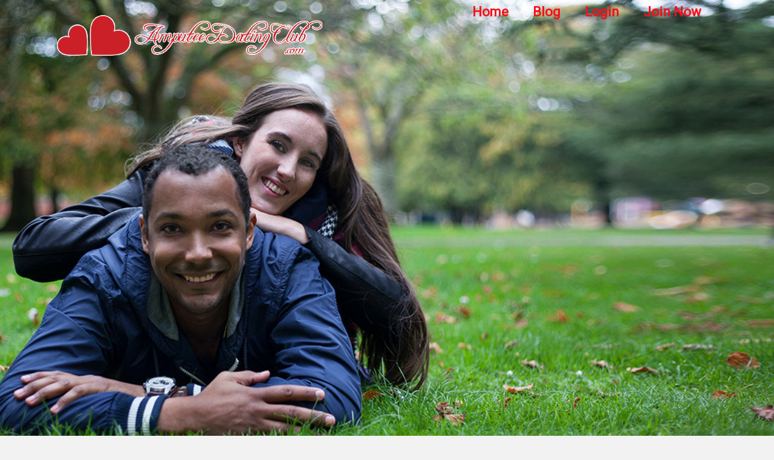

--- FILE ---
content_type: text/html; charset=UTF-8
request_url: https://www.amputeedatingclub.com/blog
body_size: 14668
content:
<!DOCTYPE html>
<html lang="en-US">
<head>
<meta charset="UTF-8">
<meta name="viewport" content="width=device-width, initial-scale=1">
<link rel="profile" href="https://gmpg.org/xfn/11">
<link rel="pingback" href="https://www.amputeedatingclub.com/xmlrpc.php">
<meta name='robots' content='index, follow, max-image-preview:large, max-snippet:-1, max-video-preview:-1' />
<!-- Speed of this site is optimised by WP Performance Score Booster plugin v2.2 - https://dipakgajjar.com/wp-performance-score-booster/ -->

	<!-- This site is optimized with the Yoast SEO plugin v26.7 - https://yoast.com/wordpress/plugins/seo/ -->
	<title>Amputee Dating Club Blog</title>
	<meta name="description" content="Find love at Amputee Dating Club - the leading site for Amputee Singles. Loads of members from USA, Canada, UK, Australia and worldwide. Join now!" />
	<link rel="canonical" href="https://www.amputeedatingclub.com/blog/" />
	<link rel="next" href="https://www.amputeedatingclub.com/blog/page/2/" />
	<meta property="og:locale" content="en_US" />
	<meta property="og:type" content="article" />
	<meta property="og:title" content="Amputee Dating Club Blog" />
	<meta property="og:description" content="Find love at Amputee Dating Club - the leading site for Amputee Singles. Loads of members from USA, Canada, UK, Australia and worldwide. Join now!" />
	<meta property="og:url" content="https://www.amputeedatingclub.com/blog/" />
	<meta property="og:site_name" content="AMPUTEE DATING CLUB" />
	<meta property="og:image" content="https://www.amputeedatingclub.com/wp-content/uploads/2024/04/Amputee-Dating-Club.png" />
	<meta property="og:image:width" content="1200" />
	<meta property="og:image:height" content="675" />
	<meta property="og:image:type" content="image/png" />
	<meta name="twitter:card" content="summary_large_image" />
	<script type="application/ld+json" class="yoast-schema-graph">{"@context":"https://schema.org","@graph":[{"@type":["WebPage","CollectionPage"],"@id":"https://www.amputeedatingclub.com/blog/","url":"https://www.amputeedatingclub.com/blog/","name":"Amputee Dating Club Blog","isPartOf":{"@id":"https://www.amputeedatingclub.com/#website"},"datePublished":"2016-04-16T05:18:05+00:00","dateModified":"2016-06-28T16:41:30+00:00","description":"Find love at Amputee Dating Club - the leading site for Amputee Singles. Loads of members from USA, Canada, UK, Australia and worldwide. Join now!","breadcrumb":{"@id":"https://www.amputeedatingclub.com/blog/#breadcrumb"},"inLanguage":"en-US"},{"@type":"BreadcrumbList","@id":"https://www.amputeedatingclub.com/blog/#breadcrumb","itemListElement":[{"@type":"ListItem","position":1,"name":"Home","item":"https://www.amputeedatingclub.com/"},{"@type":"ListItem","position":2,"name":"Blog"}]},{"@type":"WebSite","@id":"https://www.amputeedatingclub.com/#website","url":"https://www.amputeedatingclub.com/","name":"AMPUTEE DATING CLUB","description":"Meet Local Amputees Singles Now!","publisher":{"@id":"https://www.amputeedatingclub.com/#organization"},"potentialAction":[{"@type":"SearchAction","target":{"@type":"EntryPoint","urlTemplate":"https://www.amputeedatingclub.com/?s={search_term_string}"},"query-input":{"@type":"PropertyValueSpecification","valueRequired":true,"valueName":"search_term_string"}}],"inLanguage":"en-US"},{"@type":"Organization","@id":"https://www.amputeedatingclub.com/#organization","name":"AMPUTEE DATING CLUB","url":"https://www.amputeedatingclub.com/","logo":{"@type":"ImageObject","inLanguage":"en-US","@id":"https://www.amputeedatingclub.com/#/schema/logo/image/","url":"https://www.amputeedatingclub.com/wp-content/uploads/2016/06/amputee-logo-dating-club.png","contentUrl":"https://www.amputeedatingclub.com/wp-content/uploads/2016/06/amputee-logo-dating-club.png","width":620,"height":110,"caption":"AMPUTEE DATING CLUB"},"image":{"@id":"https://www.amputeedatingclub.com/#/schema/logo/image/"},"sameAs":["https://www.facebook.com/AmputeeDatingClub"]}]}</script>
	<!-- / Yoast SEO plugin. -->


<link rel='dns-prefetch' href='//fonts.googleapis.com' />
<link rel="alternate" type="application/rss+xml" title="AMPUTEE DATING CLUB &raquo; Feed" href="https://www.amputeedatingclub.com/feed/" />
<link rel="alternate" type="application/rss+xml" title="AMPUTEE DATING CLUB &raquo; Comments Feed" href="https://www.amputeedatingclub.com/comments/feed/" />
<style id='wp-img-auto-sizes-contain-inline-css' type='text/css'>
img:is([sizes=auto i],[sizes^="auto," i]){contain-intrinsic-size:3000px 1500px}
/*# sourceURL=wp-img-auto-sizes-contain-inline-css */
</style>
<style id='wp-emoji-styles-inline-css' type='text/css'>

	img.wp-smiley, img.emoji {
		display: inline !important;
		border: none !important;
		box-shadow: none !important;
		height: 1em !important;
		width: 1em !important;
		margin: 0 0.07em !important;
		vertical-align: -0.1em !important;
		background: none !important;
		padding: 0 !important;
	}
/*# sourceURL=wp-emoji-styles-inline-css */
</style>
<style id='wp-block-library-inline-css' type='text/css'>
:root{--wp-block-synced-color:#7a00df;--wp-block-synced-color--rgb:122,0,223;--wp-bound-block-color:var(--wp-block-synced-color);--wp-editor-canvas-background:#ddd;--wp-admin-theme-color:#007cba;--wp-admin-theme-color--rgb:0,124,186;--wp-admin-theme-color-darker-10:#006ba1;--wp-admin-theme-color-darker-10--rgb:0,107,160.5;--wp-admin-theme-color-darker-20:#005a87;--wp-admin-theme-color-darker-20--rgb:0,90,135;--wp-admin-border-width-focus:2px}@media (min-resolution:192dpi){:root{--wp-admin-border-width-focus:1.5px}}.wp-element-button{cursor:pointer}:root .has-very-light-gray-background-color{background-color:#eee}:root .has-very-dark-gray-background-color{background-color:#313131}:root .has-very-light-gray-color{color:#eee}:root .has-very-dark-gray-color{color:#313131}:root .has-vivid-green-cyan-to-vivid-cyan-blue-gradient-background{background:linear-gradient(135deg,#00d084,#0693e3)}:root .has-purple-crush-gradient-background{background:linear-gradient(135deg,#34e2e4,#4721fb 50%,#ab1dfe)}:root .has-hazy-dawn-gradient-background{background:linear-gradient(135deg,#faaca8,#dad0ec)}:root .has-subdued-olive-gradient-background{background:linear-gradient(135deg,#fafae1,#67a671)}:root .has-atomic-cream-gradient-background{background:linear-gradient(135deg,#fdd79a,#004a59)}:root .has-nightshade-gradient-background{background:linear-gradient(135deg,#330968,#31cdcf)}:root .has-midnight-gradient-background{background:linear-gradient(135deg,#020381,#2874fc)}:root{--wp--preset--font-size--normal:16px;--wp--preset--font-size--huge:42px}.has-regular-font-size{font-size:1em}.has-larger-font-size{font-size:2.625em}.has-normal-font-size{font-size:var(--wp--preset--font-size--normal)}.has-huge-font-size{font-size:var(--wp--preset--font-size--huge)}.has-text-align-center{text-align:center}.has-text-align-left{text-align:left}.has-text-align-right{text-align:right}.has-fit-text{white-space:nowrap!important}#end-resizable-editor-section{display:none}.aligncenter{clear:both}.items-justified-left{justify-content:flex-start}.items-justified-center{justify-content:center}.items-justified-right{justify-content:flex-end}.items-justified-space-between{justify-content:space-between}.screen-reader-text{border:0;clip-path:inset(50%);height:1px;margin:-1px;overflow:hidden;padding:0;position:absolute;width:1px;word-wrap:normal!important}.screen-reader-text:focus{background-color:#ddd;clip-path:none;color:#444;display:block;font-size:1em;height:auto;left:5px;line-height:normal;padding:15px 23px 14px;text-decoration:none;top:5px;width:auto;z-index:100000}html :where(.has-border-color){border-style:solid}html :where([style*=border-top-color]){border-top-style:solid}html :where([style*=border-right-color]){border-right-style:solid}html :where([style*=border-bottom-color]){border-bottom-style:solid}html :where([style*=border-left-color]){border-left-style:solid}html :where([style*=border-width]){border-style:solid}html :where([style*=border-top-width]){border-top-style:solid}html :where([style*=border-right-width]){border-right-style:solid}html :where([style*=border-bottom-width]){border-bottom-style:solid}html :where([style*=border-left-width]){border-left-style:solid}html :where(img[class*=wp-image-]){height:auto;max-width:100%}:where(figure){margin:0 0 1em}html :where(.is-position-sticky){--wp-admin--admin-bar--position-offset:var(--wp-admin--admin-bar--height,0px)}@media screen and (max-width:600px){html :where(.is-position-sticky){--wp-admin--admin-bar--position-offset:0px}}

/*# sourceURL=wp-block-library-inline-css */
</style><style id='global-styles-inline-css' type='text/css'>
:root{--wp--preset--aspect-ratio--square: 1;--wp--preset--aspect-ratio--4-3: 4/3;--wp--preset--aspect-ratio--3-4: 3/4;--wp--preset--aspect-ratio--3-2: 3/2;--wp--preset--aspect-ratio--2-3: 2/3;--wp--preset--aspect-ratio--16-9: 16/9;--wp--preset--aspect-ratio--9-16: 9/16;--wp--preset--color--black: #000000;--wp--preset--color--cyan-bluish-gray: #abb8c3;--wp--preset--color--white: #ffffff;--wp--preset--color--pale-pink: #f78da7;--wp--preset--color--vivid-red: #cf2e2e;--wp--preset--color--luminous-vivid-orange: #ff6900;--wp--preset--color--luminous-vivid-amber: #fcb900;--wp--preset--color--light-green-cyan: #7bdcb5;--wp--preset--color--vivid-green-cyan: #00d084;--wp--preset--color--pale-cyan-blue: #8ed1fc;--wp--preset--color--vivid-cyan-blue: #0693e3;--wp--preset--color--vivid-purple: #9b51e0;--wp--preset--gradient--vivid-cyan-blue-to-vivid-purple: linear-gradient(135deg,rgb(6,147,227) 0%,rgb(155,81,224) 100%);--wp--preset--gradient--light-green-cyan-to-vivid-green-cyan: linear-gradient(135deg,rgb(122,220,180) 0%,rgb(0,208,130) 100%);--wp--preset--gradient--luminous-vivid-amber-to-luminous-vivid-orange: linear-gradient(135deg,rgb(252,185,0) 0%,rgb(255,105,0) 100%);--wp--preset--gradient--luminous-vivid-orange-to-vivid-red: linear-gradient(135deg,rgb(255,105,0) 0%,rgb(207,46,46) 100%);--wp--preset--gradient--very-light-gray-to-cyan-bluish-gray: linear-gradient(135deg,rgb(238,238,238) 0%,rgb(169,184,195) 100%);--wp--preset--gradient--cool-to-warm-spectrum: linear-gradient(135deg,rgb(74,234,220) 0%,rgb(151,120,209) 20%,rgb(207,42,186) 40%,rgb(238,44,130) 60%,rgb(251,105,98) 80%,rgb(254,248,76) 100%);--wp--preset--gradient--blush-light-purple: linear-gradient(135deg,rgb(255,206,236) 0%,rgb(152,150,240) 100%);--wp--preset--gradient--blush-bordeaux: linear-gradient(135deg,rgb(254,205,165) 0%,rgb(254,45,45) 50%,rgb(107,0,62) 100%);--wp--preset--gradient--luminous-dusk: linear-gradient(135deg,rgb(255,203,112) 0%,rgb(199,81,192) 50%,rgb(65,88,208) 100%);--wp--preset--gradient--pale-ocean: linear-gradient(135deg,rgb(255,245,203) 0%,rgb(182,227,212) 50%,rgb(51,167,181) 100%);--wp--preset--gradient--electric-grass: linear-gradient(135deg,rgb(202,248,128) 0%,rgb(113,206,126) 100%);--wp--preset--gradient--midnight: linear-gradient(135deg,rgb(2,3,129) 0%,rgb(40,116,252) 100%);--wp--preset--font-size--small: 13px;--wp--preset--font-size--medium: 20px;--wp--preset--font-size--large: 36px;--wp--preset--font-size--x-large: 42px;--wp--preset--spacing--20: 0.44rem;--wp--preset--spacing--30: 0.67rem;--wp--preset--spacing--40: 1rem;--wp--preset--spacing--50: 1.5rem;--wp--preset--spacing--60: 2.25rem;--wp--preset--spacing--70: 3.38rem;--wp--preset--spacing--80: 5.06rem;--wp--preset--shadow--natural: 6px 6px 9px rgba(0, 0, 0, 0.2);--wp--preset--shadow--deep: 12px 12px 50px rgba(0, 0, 0, 0.4);--wp--preset--shadow--sharp: 6px 6px 0px rgba(0, 0, 0, 0.2);--wp--preset--shadow--outlined: 6px 6px 0px -3px rgb(255, 255, 255), 6px 6px rgb(0, 0, 0);--wp--preset--shadow--crisp: 6px 6px 0px rgb(0, 0, 0);}:where(.is-layout-flex){gap: 0.5em;}:where(.is-layout-grid){gap: 0.5em;}body .is-layout-flex{display: flex;}.is-layout-flex{flex-wrap: wrap;align-items: center;}.is-layout-flex > :is(*, div){margin: 0;}body .is-layout-grid{display: grid;}.is-layout-grid > :is(*, div){margin: 0;}:where(.wp-block-columns.is-layout-flex){gap: 2em;}:where(.wp-block-columns.is-layout-grid){gap: 2em;}:where(.wp-block-post-template.is-layout-flex){gap: 1.25em;}:where(.wp-block-post-template.is-layout-grid){gap: 1.25em;}.has-black-color{color: var(--wp--preset--color--black) !important;}.has-cyan-bluish-gray-color{color: var(--wp--preset--color--cyan-bluish-gray) !important;}.has-white-color{color: var(--wp--preset--color--white) !important;}.has-pale-pink-color{color: var(--wp--preset--color--pale-pink) !important;}.has-vivid-red-color{color: var(--wp--preset--color--vivid-red) !important;}.has-luminous-vivid-orange-color{color: var(--wp--preset--color--luminous-vivid-orange) !important;}.has-luminous-vivid-amber-color{color: var(--wp--preset--color--luminous-vivid-amber) !important;}.has-light-green-cyan-color{color: var(--wp--preset--color--light-green-cyan) !important;}.has-vivid-green-cyan-color{color: var(--wp--preset--color--vivid-green-cyan) !important;}.has-pale-cyan-blue-color{color: var(--wp--preset--color--pale-cyan-blue) !important;}.has-vivid-cyan-blue-color{color: var(--wp--preset--color--vivid-cyan-blue) !important;}.has-vivid-purple-color{color: var(--wp--preset--color--vivid-purple) !important;}.has-black-background-color{background-color: var(--wp--preset--color--black) !important;}.has-cyan-bluish-gray-background-color{background-color: var(--wp--preset--color--cyan-bluish-gray) !important;}.has-white-background-color{background-color: var(--wp--preset--color--white) !important;}.has-pale-pink-background-color{background-color: var(--wp--preset--color--pale-pink) !important;}.has-vivid-red-background-color{background-color: var(--wp--preset--color--vivid-red) !important;}.has-luminous-vivid-orange-background-color{background-color: var(--wp--preset--color--luminous-vivid-orange) !important;}.has-luminous-vivid-amber-background-color{background-color: var(--wp--preset--color--luminous-vivid-amber) !important;}.has-light-green-cyan-background-color{background-color: var(--wp--preset--color--light-green-cyan) !important;}.has-vivid-green-cyan-background-color{background-color: var(--wp--preset--color--vivid-green-cyan) !important;}.has-pale-cyan-blue-background-color{background-color: var(--wp--preset--color--pale-cyan-blue) !important;}.has-vivid-cyan-blue-background-color{background-color: var(--wp--preset--color--vivid-cyan-blue) !important;}.has-vivid-purple-background-color{background-color: var(--wp--preset--color--vivid-purple) !important;}.has-black-border-color{border-color: var(--wp--preset--color--black) !important;}.has-cyan-bluish-gray-border-color{border-color: var(--wp--preset--color--cyan-bluish-gray) !important;}.has-white-border-color{border-color: var(--wp--preset--color--white) !important;}.has-pale-pink-border-color{border-color: var(--wp--preset--color--pale-pink) !important;}.has-vivid-red-border-color{border-color: var(--wp--preset--color--vivid-red) !important;}.has-luminous-vivid-orange-border-color{border-color: var(--wp--preset--color--luminous-vivid-orange) !important;}.has-luminous-vivid-amber-border-color{border-color: var(--wp--preset--color--luminous-vivid-amber) !important;}.has-light-green-cyan-border-color{border-color: var(--wp--preset--color--light-green-cyan) !important;}.has-vivid-green-cyan-border-color{border-color: var(--wp--preset--color--vivid-green-cyan) !important;}.has-pale-cyan-blue-border-color{border-color: var(--wp--preset--color--pale-cyan-blue) !important;}.has-vivid-cyan-blue-border-color{border-color: var(--wp--preset--color--vivid-cyan-blue) !important;}.has-vivid-purple-border-color{border-color: var(--wp--preset--color--vivid-purple) !important;}.has-vivid-cyan-blue-to-vivid-purple-gradient-background{background: var(--wp--preset--gradient--vivid-cyan-blue-to-vivid-purple) !important;}.has-light-green-cyan-to-vivid-green-cyan-gradient-background{background: var(--wp--preset--gradient--light-green-cyan-to-vivid-green-cyan) !important;}.has-luminous-vivid-amber-to-luminous-vivid-orange-gradient-background{background: var(--wp--preset--gradient--luminous-vivid-amber-to-luminous-vivid-orange) !important;}.has-luminous-vivid-orange-to-vivid-red-gradient-background{background: var(--wp--preset--gradient--luminous-vivid-orange-to-vivid-red) !important;}.has-very-light-gray-to-cyan-bluish-gray-gradient-background{background: var(--wp--preset--gradient--very-light-gray-to-cyan-bluish-gray) !important;}.has-cool-to-warm-spectrum-gradient-background{background: var(--wp--preset--gradient--cool-to-warm-spectrum) !important;}.has-blush-light-purple-gradient-background{background: var(--wp--preset--gradient--blush-light-purple) !important;}.has-blush-bordeaux-gradient-background{background: var(--wp--preset--gradient--blush-bordeaux) !important;}.has-luminous-dusk-gradient-background{background: var(--wp--preset--gradient--luminous-dusk) !important;}.has-pale-ocean-gradient-background{background: var(--wp--preset--gradient--pale-ocean) !important;}.has-electric-grass-gradient-background{background: var(--wp--preset--gradient--electric-grass) !important;}.has-midnight-gradient-background{background: var(--wp--preset--gradient--midnight) !important;}.has-small-font-size{font-size: var(--wp--preset--font-size--small) !important;}.has-medium-font-size{font-size: var(--wp--preset--font-size--medium) !important;}.has-large-font-size{font-size: var(--wp--preset--font-size--large) !important;}.has-x-large-font-size{font-size: var(--wp--preset--font-size--x-large) !important;}
/*# sourceURL=global-styles-inline-css */
</style>

<style id='classic-theme-styles-inline-css' type='text/css'>
/*! This file is auto-generated */
.wp-block-button__link{color:#fff;background-color:#32373c;border-radius:9999px;box-shadow:none;text-decoration:none;padding:calc(.667em + 2px) calc(1.333em + 2px);font-size:1.125em}.wp-block-file__button{background:#32373c;color:#fff;text-decoration:none}
/*# sourceURL=/wp-includes/css/classic-themes.min.css */
</style>
<link rel='stylesheet' id='contact-form-7-css' href='https://www.amputeedatingclub.com/wp-content/plugins/contact-form-7/includes/css/styles.css' type='text/css' media='all' />
<link rel='stylesheet' id='ample-bxslider-css' href='https://www.amputeedatingclub.com/wp-content/themes/themes/js/jquery.bxslider/jquery.bxslider.css' type='text/css' media='all' />
<link rel='stylesheet' id='ample-google-fonts-css' href='//fonts.googleapis.com/css?family=Roboto%3A400%2C300&#038;ver=f3317182783ce9c503de0e05733be844' type='text/css' media='all' />
<link rel='stylesheet' id='ample-fontawesome-css' href='https://www.amputeedatingclub.com/wp-content/themes/themes/font-awesome/css/font-awesome.min.css' type='text/css' media='all' />
<link rel='stylesheet' id='ample-style-css' href='https://www.amputeedatingclub.com/wp-content/themes/themes/style.css' type='text/css' media='all' />
<link rel='stylesheet' id='ample-custom-css' href='https://www.amputeedatingclub.com/wp-content/themes/themes/custom.css' type='text/css' media='all' />
<script type="text/javascript" src="https://www.amputeedatingclub.com/wp-includes/js/jquery/jquery.min.js" id="jquery-core-js"></script>
<script type="text/javascript" src="https://www.amputeedatingclub.com/wp-includes/js/jquery/jquery-migrate.min.js" id="jquery-migrate-js"></script>
<link rel="https://api.w.org/" href="https://www.amputeedatingclub.com/wp-json/" /><link rel="EditURI" type="application/rsd+xml" title="RSD" href="https://www.amputeedatingclub.com/xmlrpc.php?rsd" />

      <style type="text/css"> blockquote{border-left:3px solid #c64e58}.ample-button,button,input[type=button],input[type=reset],input[type=submit]{background-color:#c64e58}a{color:#c64e58}.main-navigation .menu>ul>li.current_page_ancestor,.main-navigation .menu>ul>li.current_page_item,.main-navigation .menu>ul>li:hover,.main-navigation ul.menu>li.current-menu-ancestor,.main-navigation ul.menu>li.current-menu-item,.main-navigation ul.menu>li:hover{border-top:2px solid #c64e58}.big-slider .entry-title a:hover,.main-navigation a:hover,.main-navigation li.menu-item-has-children:hover>a:after,.main-navigation li.page_item_has_children:hover>a:after,.main-navigation ul li ul li a:hover,.main-navigation ul li ul li:hover>a,.main-navigation ul li.current-menu-ancestor a,.main-navigation ul li.current-menu-ancestor a:after,.main-navigation ul li.current-menu-item a,.main-navigation ul li.current-menu-item a:after,.main-navigation ul li.current-menu-item ul li a:hover,.main-navigation ul li.current_page_ancestor a,.main-navigation ul li.current_page_ancestor a:after,.main-navigation ul li.current_page_item a,.main-navigation ul li.current_page_item a:after,.main-navigation ul li:hover>a{color:#c64e58}.slide-next,.slide-prev{background-color:#c64e58}.header-post-title-container{ background-color:#c64e58}#secondary .widget li a,#tertiary .widget li a,.fa.search-top,.widget_service_block h5 a:hover{color:#c64e58}.services-header h2{border-bottom:4px solid #c64e58}.single-post-content a,.single-post-content .entry-title a:hover,.single-service span i{color:#c64e58}.single-service:hover .icons,.moving-box a{background-color:#c64e58}#site-title a:hover,.hentry .entry-title a:hover,.single-header h2,.single-page p a{color:#c64e58}.read-btn a{border:1px solid}.read-btn a:hover{background-color:#c64e58}#comments i,.comments-area .comment-author-link a:hover,.comments-area a.comment-edit-link:hover,.comments-area a.comment-permalink:hover,.comments-area article header cite a:hover,.entry-meta .fa,.entry-meta a:hover,.nav-next a,.nav-previous a,.next a,.previous a{color:#c64e58}.comments-area .comment-author-link span{background-color:#c64e58}#colophon .copyright-info a:hover,#colophon .footer-nav ul li a:hover,#colophon a:hover,.comment .comment-reply-link:before,.comments-area article header .comment-edit-link:before,.copyright-info ul li a:hover,.footer-widgets-area a:hover,.menu-toggle:before,a#scroll-up i{color:#c64e58}</style>
      <link rel="icon" href="https://www.amputeedatingclub.com/wp-content/uploads/2016/04/disable-fevicon.png" sizes="32x32" />
<link rel="icon" href="https://www.amputeedatingclub.com/wp-content/uploads/2016/04/disable-fevicon.png" sizes="192x192" />
<link rel="apple-touch-icon" href="https://www.amputeedatingclub.com/wp-content/uploads/2016/04/disable-fevicon.png" />
<meta name="msapplication-TileImage" content="https://www.amputeedatingclub.com/wp-content/uploads/2016/04/disable-fevicon.png" />
		<style type="text/css" id="wp-custom-css">
			.entry-meta {
    display: none;
}
div.tags {
display: none !important;
}
@media only screen and (max-width: 468px) {
.single .wrapper_bg {
    min-height: 234px !important;
}
}
.entry-summary p {
    color: #000000 !important;
}
.single-page p {
    color : #000000 !important;
}		</style>
		<style id="sccss">/* Enter Your Custom CSS Here */
.wrapper_bg
{
    min-height: 770px;
}
.main-navigation ul.menu li a{
  font-size: 22px;
  font-weight: 900;
  color: #ff0e18;
}
.single .wrapper_bg {
    min-height: 710px;
}</style></head>

<body data-ocssl='1' class="blog wp-theme-themes no-sidebar-full-width wide">
   <div id="page" class="hfeed site ">
     <div class="wrapper_bg">
<img src="https://www.amputeedatingclub.com/wp-content/uploads/2016/06/Amputee-Dating.jpg"/>  
   <header id="masthead" class="site-header " role="banner">
      <div class="header">
         
         <div class="main-head-wrap inner-wrap clearfix">
            <div id="header-left-section">
               
                  <div id="header-logo-image">
                     <a href="https://www.amputeedatingclub.com/" title="AMPUTEE DATING CLUB" rel="home"><img src="https://www.amputeedatingclub.com/wp-content/uploads/2016/06/amputee-logo-dating-club.png" alt="AMPUTEE DATING CLUB"></a>
                  </div>
                         
            </div><!-- #header-left-section -->

            <div id="header-right-section">
               <nav id="site-navigation" class="main-navigation" role="navigation">
                  <p class="menu-toggle"></p>
                  <div class="menu-main-container"><ul id="menu-main" class="menu menu-primary-container"><li id="menu-item-86" class="menu-item menu-item-type-post_type menu-item-object-page menu-item-home menu-item-86"><a href="https://www.amputeedatingclub.com/">Home</a></li>
<li id="menu-item-201" class="menu-item menu-item-type-custom menu-item-object-custom current-menu-item menu-item-201"><a href="/blog" aria-current="page">Blog</a></li>
<li id="menu-item-205" class="menu-item menu-item-type-custom menu-item-object-custom menu-item-205"><a href="http://members.amputeedatingclub.com/login/">Login</a></li>
<li id="menu-item-206" class="menu-item menu-item-type-custom menu-item-object-custom menu-item-206"><a rel="leanModal" href="#register_now">Join Now</a></li>
</ul></div>               </nav>
            
             
   	      </div>
   	   </div><!-- .main-head-wrap -->
           	   </div><!-- .header -->
	</header><!-- end of header -->
		</div>
     
   <div class="main-wrapper">

               <div class="header-post-title-container clearfix">
            <div class="inner-wrap">
               <div class="post-title-wrapper">
                                 <h2 class="header-post-title-class entry-title">Blog</h2>
                              </div>
                           </div>
         </div>
     
   <div class="single-page clearfix">
      <div class="inner-wrap">
         <div id="primary">
            <div id="content">
<br/><br/>
               
                  
                     
<article id="post-291" class="post-291 post type-post status-publish format-standard has-post-thumbnail hentry category-amputee-dating category-dating-disabled category-dating-for-the-disabled category-disability-dates category-disability-dating category-disabled-dating tag-amputee-woman tag-amputee-women tag-dating-sites-for-people-with-disabilities tag-disability-dating tag-disability-dating-sites-uk tag-disabled-dating tag-disabled-dating-site tag-disabled-dating-sites tag-disabled-dating-uk tag-disabled-singles-dating tag-women-amputees">
   
         <h2 class="entry-title"><a href="https://www.amputeedatingclub.com/things-know-disabled-access-day/" title="Disabled Access Day-What&#8217;s It About">Disabled Access Day-What&#8217;s It About</a></h2>
   
         <div class="entry-meta clearfix">
        

         <span class="entry-date"><i class="fa fa-aw fa-calendar-o"></i> <a href="https://www.amputeedatingclub.com/things-know-disabled-access-day/" title="2:04 am" rel="bookmark"><time class="entry-date published" datetime="2016-06-03T02:04:11+00:00">June 3, 2016</time><time class="updated" datetime="2022-10-04T13:19:13+00:00">October 4, 2022</time></a></span>
                     <span class="category"><i class="fa fa-aw fa-folder-open"></i><a href="https://www.amputeedatingclub.com/category/amputee-dating/" rel="category tag">Amputee Dating</a>, <a href="https://www.amputeedatingclub.com/category/dating-disabled/" rel="category tag">Dating Disabled</a>, <a href="https://www.amputeedatingclub.com/category/dating-for-the-disabled/" rel="category tag">Dating For The Disabled</a>, <a href="https://www.amputeedatingclub.com/category/disability-dates/" rel="category tag">Disability Dates</a>, <a href="https://www.amputeedatingclub.com/category/disability-dating/" rel="category tag">Disability Dating</a>, <a href="https://www.amputeedatingclub.com/category/disabled-dating/" rel="category tag">Disabled Dating</a></span>
         
       
      </div>
   
   <figure class="post-featured-image"><a href="https://www.amputeedatingclub.com/things-know-disabled-access-day/" title="Disabled Access Day-What&#8217;s It About"><img width="300" height="200" src="https://www.amputeedatingclub.com/wp-content/uploads/2016/06/Amputee-Dating-Club.jpg" class="attachment-ample-featured-blog-large size-ample-featured-blog-large wp-post-image" alt="Disabled Access Day-What&#8217;s It About" title="Disabled Access Day-What&#8217;s It About" decoding="async" fetchpriority="high" srcset="https://www.amputeedatingclub.com/wp-content/uploads/2016/06/Amputee-Dating-Club.jpg 300w, https://www.amputeedatingclub.com/wp-content/uploads/2016/06/Amputee-Dating-Club-272x182.jpg 272w" sizes="(max-width: 300px) 100vw, 300px" /></a></figure>
   <div class="entry-summary">
      <p>If you haven&#8217;t had the chance to learn about Disabled Access Day, here&#8217;s your chance. As a person with a disability, you may feel limited to certain activities. You may feel like you&#8217;re missing out on things that your able</p>
   </div>

   <div class="read-btn">
      <a class="btn-default-th" href="https://www.amputeedatingclub.com/things-know-disabled-access-day/" title="Disabled Access Day-What&#8217;s It About">Read more</a>
   </div>

   </article>
                  
                     
<article id="post-289" class="post-289 post type-post status-publish format-standard has-post-thumbnail hentry category-amputee-dating category-amputee-dating-apps category-amputee-dating-club category-amputee-dating-sites category-amputee-dating-website category-dating-disabled category-disability-dates tag-amputee-dating-apps tag-amputee-dating-club tag-amputee-dating-profile tag-amputee-dating-sites tag-amputee-dating-uk tag-amputee-dating-website">
   
         <h2 class="entry-title"><a href="https://www.amputeedatingclub.com/simple-steps-dating-amputee/" title="Simple Steps To Dating An Amputee">Simple Steps To Dating An Amputee</a></h2>
   
         <div class="entry-meta clearfix">
        

         <span class="entry-date"><i class="fa fa-aw fa-calendar-o"></i> <a href="https://www.amputeedatingclub.com/simple-steps-dating-amputee/" title="2:03 am" rel="bookmark"><time class="entry-date published" datetime="2016-06-03T02:03:41+00:00">June 3, 2016</time><time class="updated" datetime="2022-10-04T13:19:55+00:00">October 4, 2022</time></a></span>
                     <span class="category"><i class="fa fa-aw fa-folder-open"></i><a href="https://www.amputeedatingclub.com/category/amputee-dating/" rel="category tag">Amputee Dating</a>, <a href="https://www.amputeedatingclub.com/category/amputee-dating-apps/" rel="category tag">Amputee Dating Apps</a>, <a href="https://www.amputeedatingclub.com/category/amputee-dating-club/" rel="category tag">Amputee Dating Club</a>, <a href="https://www.amputeedatingclub.com/category/amputee-dating-sites/" rel="category tag">Amputee Dating Sites</a>, <a href="https://www.amputeedatingclub.com/category/amputee-dating-website/" rel="category tag">Amputee Dating Website</a>, <a href="https://www.amputeedatingclub.com/category/dating-disabled/" rel="category tag">Dating Disabled</a>, <a href="https://www.amputeedatingclub.com/category/disability-dates/" rel="category tag">Disability Dates</a></span>
         
       
      </div>
   
   <figure class="post-featured-image"><a href="https://www.amputeedatingclub.com/simple-steps-dating-amputee/" title="Simple Steps To Dating An Amputee"><img width="300" height="200" src="https://www.amputeedatingclub.com/wp-content/uploads/2016/06/Amputee-Dating-UK.jpg" class="attachment-ample-featured-blog-large size-ample-featured-blog-large wp-post-image" alt="Simple Steps To Dating An Amputee" title="Simple Steps To Dating An Amputee" decoding="async" srcset="https://www.amputeedatingclub.com/wp-content/uploads/2016/06/Amputee-Dating-UK.jpg 300w, https://www.amputeedatingclub.com/wp-content/uploads/2016/06/Amputee-Dating-UK-272x182.jpg 272w" sizes="(max-width: 300px) 100vw, 300px" /></a></figure>
   <div class="entry-summary">
      <p>Everyone wants to have a positive dating experience. Once you overcome the awkwardness of the first date, it should be smooth sailing as you get to know each other. That isn&#8217;t always the case, especially if you&#8217;re dating an amputee.</p>
   </div>

   <div class="read-btn">
      <a class="btn-default-th" href="https://www.amputeedatingclub.com/simple-steps-dating-amputee/" title="Simple Steps To Dating An Amputee">Read more</a>
   </div>

   </article>
                  
                     
<article id="post-286" class="post-286 post type-post status-publish format-standard has-post-thumbnail hentry category-amputee-dating category-amputee-dating-club category-amputee-dating-website category-amputee-devotee-dating-sites category-amputee-woman category-disability-dating tag-amputee-dating-bliss tag-amputee-dating-tips tag-amputee-dating-websites tag-amputee-devotee-dating tag-amputee-devotee-dating-sites tag-amputees-dating-site tag-devotee-amputee-dating tag-female-amputee-dating tag-girl-amputee-dating tag-women-amputees">
   
         <h2 class="entry-title"><a href="https://www.amputeedatingclub.com/guaranteed-amputee-dating-bliss/" title="Guaranteed Amputee Dating Bliss">Guaranteed Amputee Dating Bliss</a></h2>
   
         <div class="entry-meta clearfix">
        

         <span class="entry-date"><i class="fa fa-aw fa-calendar-o"></i> <a href="https://www.amputeedatingclub.com/guaranteed-amputee-dating-bliss/" title="2:02 am" rel="bookmark"><time class="entry-date published" datetime="2016-06-03T02:02:17+00:00">June 3, 2016</time><time class="updated" datetime="2022-10-04T13:20:32+00:00">October 4, 2022</time></a></span>
                     <span class="category"><i class="fa fa-aw fa-folder-open"></i><a href="https://www.amputeedatingclub.com/category/amputee-dating/" rel="category tag">Amputee Dating</a>, <a href="https://www.amputeedatingclub.com/category/amputee-dating-club/" rel="category tag">Amputee Dating Club</a>, <a href="https://www.amputeedatingclub.com/category/amputee-dating-website/" rel="category tag">Amputee Dating Website</a>, <a href="https://www.amputeedatingclub.com/category/amputee-devotee-dating-sites/" rel="category tag">Amputee Devotee Dating Sites</a>, <a href="https://www.amputeedatingclub.com/category/amputee-woman/" rel="category tag">Amputee Woman</a>, <a href="https://www.amputeedatingclub.com/category/disability-dating/" rel="category tag">Disability Dating</a></span>
         
       
      </div>
   
   <figure class="post-featured-image"><a href="https://www.amputeedatingclub.com/guaranteed-amputee-dating-bliss/" title="Guaranteed Amputee Dating Bliss"><img width="300" height="200" src="https://www.amputeedatingclub.com/wp-content/uploads/2016/06/Amputee-Dating-USA.jpg" class="attachment-ample-featured-blog-large size-ample-featured-blog-large wp-post-image" alt="Guaranteed Amputee Dating Bliss" title="Guaranteed Amputee Dating Bliss" decoding="async" srcset="https://www.amputeedatingclub.com/wp-content/uploads/2016/06/Amputee-Dating-USA.jpg 300w, https://www.amputeedatingclub.com/wp-content/uploads/2016/06/Amputee-Dating-USA-272x182.jpg 272w" sizes="(max-width: 300px) 100vw, 300px" /></a></figure>
   <div class="entry-summary">
      <p>The best way to make sure you&#8217;re going to have a blissful experience is preparation. There is some advice you should keep in mind when you start your dating journey. Before you start your journey, make sure you know where</p>
   </div>

   <div class="read-btn">
      <a class="btn-default-th" href="https://www.amputeedatingclub.com/guaranteed-amputee-dating-bliss/" title="Guaranteed Amputee Dating Bliss">Read more</a>
   </div>

   </article>
                  
                     
<article id="post-284" class="post-284 post type-post status-publish format-standard has-post-thumbnail hentry category-amputee-dating category-amputee-dating-apps category-amputee-dating-club category-amputee-dating-sites category-amputee-dating-uk category-amputee-dating-website category-amputee-devotee-dating-sites category-amputee-woman category-dating-disabled category-disability-dating tag-amputee-dating-apps tag-amputee-dating-club tag-amputee-dating-service tag-amputee-dating-sites tag-amputee-dating-tips tag-amputee-dating-uk tag-amputee-dating-website tag-amputee-devotee-dating-sites tag-dating-sites-for-people-with-disabilities tag-disability-dating-sites-uk">
   
         <h2 class="entry-title"><a href="https://www.amputeedatingclub.com/finding-right-amputee-dating-service/" title="Finding The Right Amputee Dating Service">Finding The Right Amputee Dating Service</a></h2>
   
         <div class="entry-meta clearfix">
        

         <span class="entry-date"><i class="fa fa-aw fa-calendar-o"></i> <a href="https://www.amputeedatingclub.com/finding-right-amputee-dating-service/" title="2:01 am" rel="bookmark"><time class="entry-date published" datetime="2016-06-03T02:01:41+00:00">June 3, 2016</time><time class="updated" datetime="2022-10-01T11:20:44+00:00">October 1, 2022</time></a></span>
                     <span class="category"><i class="fa fa-aw fa-folder-open"></i><a href="https://www.amputeedatingclub.com/category/amputee-dating/" rel="category tag">Amputee Dating</a>, <a href="https://www.amputeedatingclub.com/category/amputee-dating-apps/" rel="category tag">Amputee Dating Apps</a>, <a href="https://www.amputeedatingclub.com/category/amputee-dating-club/" rel="category tag">Amputee Dating Club</a>, <a href="https://www.amputeedatingclub.com/category/amputee-dating-sites/" rel="category tag">Amputee Dating Sites</a>, <a href="https://www.amputeedatingclub.com/category/amputee-dating-uk/" rel="category tag">Amputee Dating UK</a>, <a href="https://www.amputeedatingclub.com/category/amputee-dating-website/" rel="category tag">Amputee Dating Website</a>, <a href="https://www.amputeedatingclub.com/category/amputee-devotee-dating-sites/" rel="category tag">Amputee Devotee Dating Sites</a>, <a href="https://www.amputeedatingclub.com/category/amputee-woman/" rel="category tag">Amputee Woman</a>, <a href="https://www.amputeedatingclub.com/category/dating-disabled/" rel="category tag">Dating Disabled</a>, <a href="https://www.amputeedatingclub.com/category/disability-dating/" rel="category tag">Disability Dating</a></span>
         
       
      </div>
   
   <figure class="post-featured-image"><a href="https://www.amputeedatingclub.com/finding-right-amputee-dating-service/" title="Finding The Right Amputee Dating Service"><img width="300" height="200" src="https://www.amputeedatingclub.com/wp-content/uploads/2016/06/Amputee-Dating-1.jpg" class="attachment-ample-featured-blog-large size-ample-featured-blog-large wp-post-image" alt="Finding The Right Amputee Dating Service" title="Finding The Right Amputee Dating Service" decoding="async" loading="lazy" srcset="https://www.amputeedatingclub.com/wp-content/uploads/2016/06/Amputee-Dating-1.jpg 300w, https://www.amputeedatingclub.com/wp-content/uploads/2016/06/Amputee-Dating-1-272x182.jpg 272w" sizes="auto, (max-width: 300px) 100vw, 300px" /></a></figure>
   <div class="entry-summary">
      <p>There are a few different websites that cater to amputee dating. These websites are designed to help amputee singles meet someone special. But as an amputee single, looking to mingle, which website should you choose to get started? Well, you</p>
   </div>

   <div class="read-btn">
      <a class="btn-default-th" href="https://www.amputeedatingclub.com/finding-right-amputee-dating-service/" title="Finding The Right Amputee Dating Service">Read more</a>
   </div>

   </article>
                  
                     
<article id="post-282" class="post-282 post type-post status-publish format-standard has-post-thumbnail hentry category-amputee-dating category-amputee-dating-club category-amputee-dating-sites category-amputee-dating-website category-amputee-ladies category-amputee-males category-amputee-woman category-disability-dates category-disabled-dating tag-amputee-dating-forum tag-amputee-males tag-disabled-dating tag-disabled-dating-4-u tag-disabled-dating-app tag-disabled-dating-sites tag-famous-male-amputees tag-female-amputee-dating">
   
         <h2 class="entry-title"><a href="https://www.amputeedatingclub.com/famous-male-amputees-inspiration/" title="Famous Male Amputees That Could Be An Inspiration">Famous Male Amputees That Could Be An Inspiration</a></h2>
   
         <div class="entry-meta clearfix">
        

         <span class="entry-date"><i class="fa fa-aw fa-calendar-o"></i> <a href="https://www.amputeedatingclub.com/famous-male-amputees-inspiration/" title="2:00 am" rel="bookmark"><time class="entry-date published" datetime="2016-06-03T02:00:40+00:00">June 3, 2016</time><time class="updated" datetime="2022-10-01T11:22:55+00:00">October 1, 2022</time></a></span>
                     <span class="category"><i class="fa fa-aw fa-folder-open"></i><a href="https://www.amputeedatingclub.com/category/amputee-dating/" rel="category tag">Amputee Dating</a>, <a href="https://www.amputeedatingclub.com/category/amputee-dating-club/" rel="category tag">Amputee Dating Club</a>, <a href="https://www.amputeedatingclub.com/category/amputee-dating-sites/" rel="category tag">Amputee Dating Sites</a>, <a href="https://www.amputeedatingclub.com/category/amputee-dating-website/" rel="category tag">Amputee Dating Website</a>, <a href="https://www.amputeedatingclub.com/category/amputee-ladies/" rel="category tag">Amputee Ladies</a>, <a href="https://www.amputeedatingclub.com/category/amputee-males/" rel="category tag">Amputee Males</a>, <a href="https://www.amputeedatingclub.com/category/amputee-woman/" rel="category tag">Amputee Woman</a>, <a href="https://www.amputeedatingclub.com/category/disability-dates/" rel="category tag">Disability Dates</a>, <a href="https://www.amputeedatingclub.com/category/disabled-dating/" rel="category tag">Disabled Dating</a></span>
         
       
      </div>
   
   <figure class="post-featured-image"><a href="https://www.amputeedatingclub.com/famous-male-amputees-inspiration/" title="Famous Male Amputees That Could Be An Inspiration"><img width="300" height="200" src="https://www.amputeedatingclub.com/wp-content/uploads/2016/06/Amputee-Personals.jpg" class="attachment-ample-featured-blog-large size-ample-featured-blog-large wp-post-image" alt="Famous Male Amputees That Could Be An Inspiration" title="Famous Male Amputees That Could Be An Inspiration" decoding="async" loading="lazy" srcset="https://www.amputeedatingclub.com/wp-content/uploads/2016/06/Amputee-Personals.jpg 300w, https://www.amputeedatingclub.com/wp-content/uploads/2016/06/Amputee-Personals-272x182.jpg 272w" sizes="auto, (max-width: 300px) 100vw, 300px" /></a></figure>
   <div class="entry-summary">
      <p>Jerry Garcia Jerry was the guitarist for the rock band The Grateful Dead. He lost one of his fingers when he was only 4 years old. It happened in a wood chopping accident, but it didn&#8217;t stop him from becoming</p>
   </div>

   <div class="read-btn">
      <a class="btn-default-th" href="https://www.amputeedatingclub.com/famous-male-amputees-inspiration/" title="Famous Male Amputees That Could Be An Inspiration">Read more</a>
   </div>

   </article>
                  
                     
<article id="post-280" class="post-280 post type-post status-publish format-standard has-post-thumbnail hentry category-amputee-dating category-amputee-dating-club category-amputee-dating-sites category-amputee-dating-website category-amputee-devotee-dating-sites category-amputee-ladies category-amputee-woman category-dating-disabled category-disabled-dating tag-amputee-dating-bliss tag-amputee-girls tag-amputee-ladies tag-amputee-woman tag-amputee-women tag-dating4disabled tag-disability-dating tag-disabled-dating tag-famous-female-amputees">
   
         <h2 class="entry-title"><a href="https://www.amputeedatingclub.com/famous-female-amputees-inspiration/" title="Famous Female Amputees That Could Be An Inspiration">Famous Female Amputees That Could Be An Inspiration</a></h2>
   
         <div class="entry-meta clearfix">
        

         <span class="entry-date"><i class="fa fa-aw fa-calendar-o"></i> <a href="https://www.amputeedatingclub.com/famous-female-amputees-inspiration/" title="2:00 am" rel="bookmark"><time class="entry-date published" datetime="2016-06-03T02:00:07+00:00">June 3, 2016</time><time class="updated" datetime="2022-10-01T11:24:28+00:00">October 1, 2022</time></a></span>
                     <span class="category"><i class="fa fa-aw fa-folder-open"></i><a href="https://www.amputeedatingclub.com/category/amputee-dating/" rel="category tag">Amputee Dating</a>, <a href="https://www.amputeedatingclub.com/category/amputee-dating-club/" rel="category tag">Amputee Dating Club</a>, <a href="https://www.amputeedatingclub.com/category/amputee-dating-sites/" rel="category tag">Amputee Dating Sites</a>, <a href="https://www.amputeedatingclub.com/category/amputee-dating-website/" rel="category tag">Amputee Dating Website</a>, <a href="https://www.amputeedatingclub.com/category/amputee-devotee-dating-sites/" rel="category tag">Amputee Devotee Dating Sites</a>, <a href="https://www.amputeedatingclub.com/category/amputee-ladies/" rel="category tag">Amputee Ladies</a>, <a href="https://www.amputeedatingclub.com/category/amputee-woman/" rel="category tag">Amputee Woman</a>, <a href="https://www.amputeedatingclub.com/category/dating-disabled/" rel="category tag">Dating Disabled</a>, <a href="https://www.amputeedatingclub.com/category/disabled-dating/" rel="category tag">Disabled Dating</a></span>
         
       
      </div>
   
   <figure class="post-featured-image"><a href="https://www.amputeedatingclub.com/famous-female-amputees-inspiration/" title="Famous Female Amputees That Could Be An Inspiration"><img width="300" height="200" src="https://www.amputeedatingclub.com/wp-content/uploads/2016/06/Disability-Dating-Sites.jpg" class="attachment-ample-featured-blog-large size-ample-featured-blog-large wp-post-image" alt="Famous Female Amputees That Could Be An Inspiration" title="Famous Female Amputees That Could Be An Inspiration" decoding="async" loading="lazy" srcset="https://www.amputeedatingclub.com/wp-content/uploads/2016/06/Disability-Dating-Sites.jpg 300w, https://www.amputeedatingclub.com/wp-content/uploads/2016/06/Disability-Dating-Sites-272x182.jpg 272w" sizes="auto, (max-width: 300px) 100vw, 300px" /></a></figure>
   <div class="entry-summary">
      <p>Oliva Jackson Oliva was in a horrible motorcycle accident when she was filming the new Resident Evil movie. Oliva is faced with losing one of her arms. She also had to lose pieces of her spinal cord. That&#8217;s not going</p>
   </div>

   <div class="read-btn">
      <a class="btn-default-th" href="https://www.amputeedatingclub.com/famous-female-amputees-inspiration/" title="Famous Female Amputees That Could Be An Inspiration">Read more</a>
   </div>

   </article>
                  
                     
<article id="post-278" class="post-278 post type-post status-publish format-standard has-post-thumbnail hentry category-amputee-dating category-amputee-dating-apps category-amputee-dating-club category-amputee-dating-sites category-amputee-dating-website category-dating-disabled category-disability-dates category-disability-dating category-disabled-dating tag-amputee-dating-apps tag-amputee-dating-club tag-amputee-dating-service tag-amputee-dating-sites tag-amputee-dating-tips tag-amputee-dating-website tag-date-ideas-for-disabled-dating tag-dating-sites-for-people-with-disabilities tag-disabled-dating-sites">
   
         <h2 class="entry-title"><a href="https://www.amputeedatingclub.com/fun-date-ideas-disabled-dating/" title="Fun Date Ideas For Disabled Dating">Fun Date Ideas For Disabled Dating</a></h2>
   
         <div class="entry-meta clearfix">
        

         <span class="entry-date"><i class="fa fa-aw fa-calendar-o"></i> <a href="https://www.amputeedatingclub.com/fun-date-ideas-disabled-dating/" title="1:59 am" rel="bookmark"><time class="entry-date published" datetime="2016-06-03T01:59:35+00:00">June 3, 2016</time><time class="updated" datetime="2022-10-01T11:26:54+00:00">October 1, 2022</time></a></span>
                     <span class="category"><i class="fa fa-aw fa-folder-open"></i><a href="https://www.amputeedatingclub.com/category/amputee-dating/" rel="category tag">Amputee Dating</a>, <a href="https://www.amputeedatingclub.com/category/amputee-dating-apps/" rel="category tag">Amputee Dating Apps</a>, <a href="https://www.amputeedatingclub.com/category/amputee-dating-club/" rel="category tag">Amputee Dating Club</a>, <a href="https://www.amputeedatingclub.com/category/amputee-dating-sites/" rel="category tag">Amputee Dating Sites</a>, <a href="https://www.amputeedatingclub.com/category/amputee-dating-website/" rel="category tag">Amputee Dating Website</a>, <a href="https://www.amputeedatingclub.com/category/dating-disabled/" rel="category tag">Dating Disabled</a>, <a href="https://www.amputeedatingclub.com/category/disability-dates/" rel="category tag">Disability Dates</a>, <a href="https://www.amputeedatingclub.com/category/disability-dating/" rel="category tag">Disability Dating</a>, <a href="https://www.amputeedatingclub.com/category/disabled-dating/" rel="category tag">Disabled Dating</a></span>
         
       
      </div>
   
   <figure class="post-featured-image"><a href="https://www.amputeedatingclub.com/fun-date-ideas-disabled-dating/" title="Fun Date Ideas For Disabled Dating"><img width="300" height="200" src="https://www.amputeedatingclub.com/wp-content/uploads/2016/06/Disabled-Dating-UK.jpg" class="attachment-ample-featured-blog-large size-ample-featured-blog-large wp-post-image" alt="Fun Date Ideas For Disabled Dating" title="Fun Date Ideas For Disabled Dating" decoding="async" loading="lazy" srcset="https://www.amputeedatingclub.com/wp-content/uploads/2016/06/Disabled-Dating-UK.jpg 300w, https://www.amputeedatingclub.com/wp-content/uploads/2016/06/Disabled-Dating-UK-272x182.jpg 272w" sizes="auto, (max-width: 300px) 100vw, 300px" /></a></figure>
   <div class="entry-summary">
      <p>When it comes to online dating, one of the most important things involved in connectivity. You want to make sure that sparks are going to fly between the you and your prospective partner. So you have to put time and</p>
   </div>

   <div class="read-btn">
      <a class="btn-default-th" href="https://www.amputeedatingclub.com/fun-date-ideas-disabled-dating/" title="Fun Date Ideas For Disabled Dating">Read more</a>
   </div>

   </article>
                  
                     
<article id="post-276" class="post-276 post type-post status-publish format-standard has-post-thumbnail hentry category-amputee-dating category-amputee-dating-club category-amputee-dating-website category-dating-disabled category-dating-for-the-disabled category-disability-dates category-disability-dating category-disabled-dating category-disabled-singles-dating tag-amputee-dating-club tag-amputee-dating-forum tag-amputee-dating-service tag-amputee-dating-sites tag-amputee-dating-uk tag-amputee-devotee-dating-sites tag-amputee-woman">
   
         <h2 class="entry-title"><a href="https://www.amputeedatingclub.com/being-disabled-and-dating/" title="Being Disabled And Dating">Being Disabled And Dating</a></h2>
   
         <div class="entry-meta clearfix">
        

         <span class="entry-date"><i class="fa fa-aw fa-calendar-o"></i> <a href="https://www.amputeedatingclub.com/being-disabled-and-dating/" title="1:57 am" rel="bookmark"><time class="entry-date published" datetime="2016-06-03T01:57:26+00:00">June 3, 2016</time><time class="updated" datetime="2022-10-01T11:28:54+00:00">October 1, 2022</time></a></span>
                     <span class="category"><i class="fa fa-aw fa-folder-open"></i><a href="https://www.amputeedatingclub.com/category/amputee-dating/" rel="category tag">Amputee Dating</a>, <a href="https://www.amputeedatingclub.com/category/amputee-dating-club/" rel="category tag">Amputee Dating Club</a>, <a href="https://www.amputeedatingclub.com/category/amputee-dating-website/" rel="category tag">Amputee Dating Website</a>, <a href="https://www.amputeedatingclub.com/category/dating-disabled/" rel="category tag">Dating Disabled</a>, <a href="https://www.amputeedatingclub.com/category/dating-for-the-disabled/" rel="category tag">Dating For The Disabled</a>, <a href="https://www.amputeedatingclub.com/category/disability-dates/" rel="category tag">Disability Dates</a>, <a href="https://www.amputeedatingclub.com/category/disability-dating/" rel="category tag">Disability Dating</a>, <a href="https://www.amputeedatingclub.com/category/disabled-dating/" rel="category tag">Disabled Dating</a>, <a href="https://www.amputeedatingclub.com/category/disabled-singles-dating/" rel="category tag">Disabled Singles Dating</a></span>
         
       
      </div>
   
   <figure class="post-featured-image"><a href="https://www.amputeedatingclub.com/being-disabled-and-dating/" title="Being Disabled And Dating"><img width="300" height="200" src="https://www.amputeedatingclub.com/wp-content/uploads/2016/06/Disabled-Dating-USA.jpg" class="attachment-ample-featured-blog-large size-ample-featured-blog-large wp-post-image" alt="Being Disabled And Dating" title="Being Disabled And Dating" decoding="async" loading="lazy" srcset="https://www.amputeedatingclub.com/wp-content/uploads/2016/06/Disabled-Dating-USA.jpg 300w, https://www.amputeedatingclub.com/wp-content/uploads/2016/06/Disabled-Dating-USA-272x182.jpg 272w" sizes="auto, (max-width: 300px) 100vw, 300px" /></a></figure>
   <div class="entry-summary">
      <p>Being disabled and dating isn&#8217;t easy. But it doesn&#8217;t have to be hard either. As long as you&#8217;re connecting with the right people, you can ease through the dating process. Or, at least ease through the added pressures of having</p>
   </div>

   <div class="read-btn">
      <a class="btn-default-th" href="https://www.amputeedatingclub.com/being-disabled-and-dating/" title="Being Disabled And Dating">Read more</a>
   </div>

   </article>
                  
                     
<article id="post-274" class="post-274 post type-post status-publish format-standard has-post-thumbnail hentry category-amputee-dating category-amputee-dating-club category-amputee-dating-sites category-amputee-dating-uk category-amputee-dating-website category-amputee-ladies category-amputee-males category-dating-for-the-disabled tag-amputee-dating-club tag-amputee-dating-forum tag-amputee-dating-profile tag-amputee-dating-sites tag-amputee-dating-website tag-amputee-woman tag-dating-sites-for-people-with-disabilities tag-disability-dating tag-disabled-dating-sites tag-female-amputee-dating">
   
         <h2 class="entry-title"><a href="https://www.amputeedatingclub.com/make-profile-really-stand/" title="Make Your Profile Really Stand Out">Make Your Profile Really Stand Out</a></h2>
   
         <div class="entry-meta clearfix">
        

         <span class="entry-date"><i class="fa fa-aw fa-calendar-o"></i> <a href="https://www.amputeedatingclub.com/make-profile-really-stand/" title="1:56 am" rel="bookmark"><time class="entry-date published" datetime="2016-06-03T01:56:44+00:00">June 3, 2016</time><time class="updated" datetime="2022-10-01T11:33:42+00:00">October 1, 2022</time></a></span>
                     <span class="category"><i class="fa fa-aw fa-folder-open"></i><a href="https://www.amputeedatingclub.com/category/amputee-dating/" rel="category tag">Amputee Dating</a>, <a href="https://www.amputeedatingclub.com/category/amputee-dating-club/" rel="category tag">Amputee Dating Club</a>, <a href="https://www.amputeedatingclub.com/category/amputee-dating-sites/" rel="category tag">Amputee Dating Sites</a>, <a href="https://www.amputeedatingclub.com/category/amputee-dating-uk/" rel="category tag">Amputee Dating UK</a>, <a href="https://www.amputeedatingclub.com/category/amputee-dating-website/" rel="category tag">Amputee Dating Website</a>, <a href="https://www.amputeedatingclub.com/category/amputee-ladies/" rel="category tag">Amputee Ladies</a>, <a href="https://www.amputeedatingclub.com/category/amputee-males/" rel="category tag">Amputee Males</a>, <a href="https://www.amputeedatingclub.com/category/dating-for-the-disabled/" rel="category tag">Dating For The Disabled</a></span>
         
       
      </div>
   
   <figure class="post-featured-image"><a href="https://www.amputeedatingclub.com/make-profile-really-stand/" title="Make Your Profile Really Stand Out"><img width="300" height="200" src="https://www.amputeedatingclub.com/wp-content/uploads/2016/06/Disabled-Dating.jpg" class="attachment-ample-featured-blog-large size-ample-featured-blog-large wp-post-image" alt="Make Your Profile Really Stand Out" title="Make Your Profile Really Stand Out" decoding="async" loading="lazy" srcset="https://www.amputeedatingclub.com/wp-content/uploads/2016/06/Disabled-Dating.jpg 300w, https://www.amputeedatingclub.com/wp-content/uploads/2016/06/Disabled-Dating-272x182.jpg 272w" sizes="auto, (max-width: 300px) 100vw, 300px" /></a></figure>
   <div class="entry-summary">
      <p>Once you&#8217;ve found a terrific website and you&#8217;re happy to be a member, how do you go about meeting someone? The first step is making sure your profile is going to really stand out. It can be hard to know</p>
   </div>

   <div class="read-btn">
      <a class="btn-default-th" href="https://www.amputeedatingclub.com/make-profile-really-stand/" title="Make Your Profile Really Stand Out">Read more</a>
   </div>

   </article>
                  
                     
<article id="post-271" class="post-271 post type-post status-publish format-standard has-post-thumbnail hentry category-amputee-dating category-amputee-dating-apps category-amputee-dating-club category-amputee-dating-sites category-amputee-dating-website category-amputee-devotee-dating-sites category-amputee-males category-amputee-woman category-dating-for-the-disabled category-disabled-dating category-disabled-singles-dating tag-advice-for-dating-with-a-disability tag-amputee-dating-profile tag-amputee-dating-service tag-amputee-dating-sites tag-amputee-dating-tips tag-amputee-devotee-dating-sites tag-dating-sites-for-people-with-disabilities tag-disabled-dating tag-women-amputees">
   
         <h2 class="entry-title"><a href="https://www.amputeedatingclub.com/advice-dating-disability/" title="Advice For Dating With A Disability">Advice For Dating With A Disability</a></h2>
   
         <div class="entry-meta clearfix">
        

         <span class="entry-date"><i class="fa fa-aw fa-calendar-o"></i> <a href="https://www.amputeedatingclub.com/advice-dating-disability/" title="1:56 am" rel="bookmark"><time class="entry-date published" datetime="2016-06-03T01:56:03+00:00">June 3, 2016</time><time class="updated" datetime="2022-10-01T11:36:43+00:00">October 1, 2022</time></a></span>
                     <span class="category"><i class="fa fa-aw fa-folder-open"></i><a href="https://www.amputeedatingclub.com/category/amputee-dating/" rel="category tag">Amputee Dating</a>, <a href="https://www.amputeedatingclub.com/category/amputee-dating-apps/" rel="category tag">Amputee Dating Apps</a>, <a href="https://www.amputeedatingclub.com/category/amputee-dating-club/" rel="category tag">Amputee Dating Club</a>, <a href="https://www.amputeedatingclub.com/category/amputee-dating-sites/" rel="category tag">Amputee Dating Sites</a>, <a href="https://www.amputeedatingclub.com/category/amputee-dating-website/" rel="category tag">Amputee Dating Website</a>, <a href="https://www.amputeedatingclub.com/category/amputee-devotee-dating-sites/" rel="category tag">Amputee Devotee Dating Sites</a>, <a href="https://www.amputeedatingclub.com/category/amputee-males/" rel="category tag">Amputee Males</a>, <a href="https://www.amputeedatingclub.com/category/amputee-woman/" rel="category tag">Amputee Woman</a>, <a href="https://www.amputeedatingclub.com/category/dating-for-the-disabled/" rel="category tag">Dating For The Disabled</a>, <a href="https://www.amputeedatingclub.com/category/disabled-dating/" rel="category tag">Disabled Dating</a>, <a href="https://www.amputeedatingclub.com/category/disabled-singles-dating/" rel="category tag">Disabled Singles Dating</a></span>
         
       
      </div>
   
   <figure class="post-featured-image"><a href="https://www.amputeedatingclub.com/advice-dating-disability/" title="Advice For Dating With A Disability"><img width="300" height="200" src="https://www.amputeedatingclub.com/wp-content/uploads/2016/06/Disabled-Singles-Dating.jpg" class="attachment-ample-featured-blog-large size-ample-featured-blog-large wp-post-image" alt="Advice For Dating With A Disability" title="Advice For Dating With A Disability" decoding="async" loading="lazy" srcset="https://www.amputeedatingclub.com/wp-content/uploads/2016/06/Disabled-Singles-Dating.jpg 300w, https://www.amputeedatingclub.com/wp-content/uploads/2016/06/Disabled-Singles-Dating-272x182.jpg 272w" sizes="auto, (max-width: 300px) 100vw, 300px" /></a></figure>
   <div class="entry-summary">
      <p>When it comes to dating, there is endless advice on how to make your dates successful. There are tips about how to meet the right people and where to go from there. But finding good advice for dating with a</p>
   </div>

   <div class="read-btn">
      <a class="btn-default-th" href="https://www.amputeedatingclub.com/advice-dating-disability/" title="Advice For Dating With A Disability">Read more</a>
   </div>

   </article>
                  
                  
      <ul class="default-wp-page clearfix">
         <li class="previous"><a href="https://www.amputeedatingclub.com/blog/page/2/" >&laquo; Previous</a></li>
         <li class="next"></li>
      </ul>
      
                           </div>
                     </div>

               </div><!-- .inner-wrap -->
   </div><!-- .single-page -->

         </div><!-- .main-wrapper -->

      <footer id="colophon">
         <div class="inner-wrap">
            
<div class="footer-widgets-wrapper">
   <div class="footer-widgets-area clearfix">
      <div class="footer-box tg-one-fourth tg-column-odd">
         <section id="sow-editor-2" class="widget widget_sow-editor"><div
			
			class="so-widget-sow-editor so-widget-sow-editor-base"
			
		>
<div class="siteorigin-widget-tinymce textwidget">
	<h5 class="widget-title">Why Join</h5>
<h5 class="widget-title"><a href="https://amputeedatingclub.com/">AmputeeDatingClub.com</a></h5>
<p style="text-align: justify;">Try Before You Buy FREE Trial<br />
Profiles 100% Authenticated<br />
Friendly 24 hour Client Support<br />
Completely Secure And Discrete<br />
Recognised And Trusted Brand<br />
State Of The Art User Interface<br />
New Members Joining Every Day</p>
</div>
</div></section>      </div>
      <div class="footer-box tg-one-fourth tg-column-even">
         
		<section id="recent-posts-4" class="widget widget_recent_entries">
		<h5 class="widget-title">Recent Posts</h5>
		<ul>
											<li>
					<a href="https://www.amputeedatingclub.com/things-know-disabled-access-day/">Disabled Access Day-What&#8217;s It About</a>
									</li>
											<li>
					<a href="https://www.amputeedatingclub.com/simple-steps-dating-amputee/">Simple Steps To Dating An Amputee</a>
									</li>
											<li>
					<a href="https://www.amputeedatingclub.com/guaranteed-amputee-dating-bliss/">Guaranteed Amputee Dating Bliss</a>
									</li>
											<li>
					<a href="https://www.amputeedatingclub.com/finding-right-amputee-dating-service/">Finding The Right Amputee Dating Service</a>
									</li>
											<li>
					<a href="https://www.amputeedatingclub.com/famous-male-amputees-inspiration/">Famous Male Amputees That Could Be An Inspiration</a>
									</li>
					</ul>

		</section>      </div>
      <div class="footer-box tg-one-fourth tg-after-two-blocks-clearfix tg-column-odd">
         <section id="nav_menu-2" class="widget widget_nav_menu"><h5 class="widget-title">Quick Links</h5><div class="menu-footer-container"><ul id="menu-footer" class="menu"><li id="menu-item-250" class="menu-item menu-item-type-post_type menu-item-object-page menu-item-home menu-item-250"><a href="https://www.amputeedatingclub.com/">Home</a></li>
<li id="menu-item-251" class="menu-item menu-item-type-custom menu-item-object-custom menu-item-251"><a href="http://members.amputeedatingclub.com/login/">Login</a></li>
<li id="menu-item-252" class="menu-item menu-item-type-custom menu-item-object-custom menu-item-252"><a rel="leanModal" href="#register_now">Join Now</a></li>
<li id="menu-item-253" class="menu-item menu-item-type-post_type menu-item-object-page current-menu-item page_item page-item-202 current_page_item current_page_parent menu-item-253"><a href="https://www.amputeedatingclub.com/blog/" aria-current="page">Blog</a></li>
<li id="menu-item-254" class="menu-item menu-item-type-custom menu-item-object-custom menu-item-254"><a href="http://members.amputeedatingclub.com/terms/">Terms Of Use</a></li>
<li id="menu-item-256" class="menu-item menu-item-type-custom menu-item-object-custom menu-item-256"><a href="http://members.amputeedatingclub.com/contacts/">Contact Us</a></li>
</ul></div></section>      </div>
      <div class="footer-box tg-one-fourth tg-one-fourth-last tg-column-even">
         <section id="sow-editor-3" class="widget widget_sow-editor"><div
			
			class="so-widget-sow-editor so-widget-sow-editor-base"
			
		>
<div class="siteorigin-widget-tinymce textwidget">
	<p><img loading="lazy" decoding="async" class="alignleft size-medium wp-image-248" src="https://www.amputeedatingclub.com/wp-content/uploads/2016/04/secured.png" alt="secured" width="76" height="75" /><br />
<br clear="all" /><img loading="lazy" decoding="async" class="alignleft size-full wp-image-246" src="https://www.amputeedatingclub.com/wp-content/uploads/2016/04/choice.png" alt="choice" width="97" height="69" /><br />
<br clear="all" /><img loading="lazy" decoding="async" class="alignleft size-medium wp-image-247" src="https://www.amputeedatingclub.com/wp-content/uploads/2016/04/Norton.png" alt="Norton" width="107" height="58" /></p>
</div>
</div></section>      </div>
   </div>
</div>
            <div class="footer-bottom clearfix">
               <div class="copyright-info">
                  <div class="copyright">Copyright &copy; 2026 <a href="https://www.amputeedatingclub.com/" title="AMPUTEE DATING CLUB" ><span>AMPUTEE DATING CLUB</span></a>.</div>               </div>

               <div class="footer-nav">
                              </div>
            </div>
         </div>
      </footer>

	<div id="register_now" style="display:none;" class="pop-form">
		<h4>Start Your FREE Trial Today!<br/>
<small>And Meet Amputee Singles Now!</small> </h4> 
    <a class="modal_close" href="#">X</a>
<div class="Registration main-form r20">
                  <form id="formp" name="RegistrationCommand" method="post" action="https://members.amputeedatingclub.com/remote/registration/"> 
                  
                  <ul class="steps">
                     <li id="elem1" class="active"><a href="javascript:ActiveSteps(1)"> Step : <strong>1</strong></a></li>
                     <li id="elem2"><a href="javascript:ActiveSteps(2)"> Step : <strong>2 </strong></a></li>
                     <li id="elem3"><a href="javascript:ActiveSteps(3)"> Step : <strong>3 </strong> </a></li>
                  </ul>
<input name="countryId" type="hidden" value="204"/>
                   <div class="vision">      
                         <dl class="step1">
                             <dt><label><p class="title"><b>Your Gender?</b></p></dt>
                             <dd>
                                 <div class="btn-man-woman">
                                 	<div class="deco-man"></div>
                                    <div class="deco-woman"></div>
                                    <a class="btn-man r5" href="javascript:clicksex(1);"><b>Man</b></a>
                                    <a class="btn-woman r5" href="javascript:clicksex(2);"><b>Woman</b></a>
                                 </div>
                                 
                                 <div class="hidden-field">
                                 <select id="sexId" name="sexId" data-natural="true"> 
                                    <option value="0"> </option>
                                    <option value="1">Man</option>
                                    <option value="2">Woman</option>
                                    <option value="3">Couple (Man + Woman)</option>
                                    <option value="4">Couple (Man + Man)</option>
                                    <option value="5">Couple (Woman + Woman)</option>
                                    <option value="14">Couple (Man + F2M)</option>
                                    <option value="15">Couple (Woman + F2M)</option>
                                    <option value="6">Transgender</option>
                                    <option value="8">TS Male to Female</option>
                                    <option value="9">TS Female to Male</option>
                                    <option value="16">Gender queer</option>
                                    <option value="17">Gender queer couple</option>
                                    <option value="18">Other</option>
                                  </select>                                  
                                  </div>
                                 
                                 
                             </dd>
                        </dl>
                         
                         
                         <dl>
                             <dt><label><p class="title"><b>Your date of birth?</b></p></label></dt>
                             <dd>
                                 <div>
                                 
                                  <select id="birthDayPerson11" name="birthDayPerson1" data-natural="true" class="left days"> 
                                      <option selected="selected" value="0"> </option>
                                      <option value="1">1</option>
                                      <option value="2">2</option>
                                      <option value="3">3</option>
                                      <option value="4">4</option>
                                      <option value="5">5</option>
                                      <option value="6">6</option>
                                      <option value="7">7</option>
                                      <option value="8">8</option>
                                      <option value="9">9</option>
                                      <option value="10">10</option>
                                      <option value="11">11</option>
                                      <option value="12">12</option>
                                      <option value="13">13</option>
                                      <option value="14">14</option>
                                      <option value="15">15</option>
                                      <option value="16">16</option>
                                      <option value="17">17</option>
                                      <option value="18">18</option>
                                      <option value="19">19</option>
                                      <option value="20">20</option>
                                      <option value="21">21</option>
                                      <option value="22">22</option>
                                      <option value="23">23</option>
                                      <option value="24">24</option>
                                      <option value="25">25</option>
                                      <option value="26">26</option>
                                      <option value="27">27</option>
                                      <option value="28">28</option>
                                      <option value="29">29</option>
                                      <option value="30">30</option>
                                      <option value="31">31</option> 
                                   </select>                                  
                                 
                                   <select id="birthMonthPerson11" name="birthMonthPerson1" data-natural="true" class="left"> 
                                       <option selected="selected" value="0"></option>
                                       <option value="1">January</option>
                                       <option value="2">February</option>
                                       <option value="3">March</option>
                                       <option value="4">April</option>
                                       <option value="5">May</option>
                                       <option value="6">June</option>
                                       <option value="7">July</option>
                                       <option value="8">August</option>
                                       <option value="9">September</option>
                                       <option value="10">October</option>
                                       <option value="11">November</option>
                                       <option value="12">December</option> 
                                   </select> 

                                   <select id="birthYearPerson11" name="birthYearPerson1" data-natural="true" class="left"> 
                                      <option selected="selected" value="0"> </option>
                                      <option value="2001">2001</option>
                                      <option value="2000">2000</option>
                                      <option value="1999">1999</option>
                                      <option value="1998">1998</option>
                                      <option value="1997">1997</option>
                                      <option value="1996">1996</option>
                                      <option value="1995">1995</option>
                                      <option value="1994">1994</option>
                                      <option value="1993">1993</option>
                                      <option value="1992">1992</option>
                                      <option value="1991">1991</option>
                                      <option value="1990">1990</option>
                                      <option value="1989">1989</option>
                                      <option value="1988">1988</option>
                                      <option value="1987">1987</option>
                                      <option value="1986">1986</option>
                                      <option value="1985">1985</option>
                                      <option value="1984">1984</option>
                                      <option value="1983">1983</option>
                                      <option value="1982">1982</option>
                                      <option value="1981">1981</option>
                                      <option value="1980">1980</option>
                                      <option value="1979">1979</option>
                                      <option value="1978">1978</option>
                                      <option value="1977">1977</option>
                                      <option value="1976">1976</option>
                                      <option value="1975">1975</option>
                                      <option value="1974">1974</option>
                                      <option value="1973">1973</option>
                                      <option value="1972">1972</option>
                                      <option value="1971">1971</option>
                                      <option value="1970">1970</option>
                                      <option value="1969">1969</option>
                                      <option value="1968">1968</option>
                                      <option value="1967">1967</option>
                                      <option value="1966">1966</option>
                                      <option value="1965">1965</option>
                                      <option value="1964">1964</option>
                                      <option value="1963">1963</option>
                                      <option value="1962">1962</option>
                                      <option value="1961">1961</option>
                                      <option value="1960">1960</option>
                                      <option value="1959">1959</option>
                                      <option value="1958">1958</option>
                                      <option value="1957">1957</option>
                                      <option value="1956">1956</option>
                                      <option value="1955">1955</option>
                                      <option value="1954">1954</option>
                                      <option value="1953">1953</option>
                                      <option value="1952">1952</option>
                                      <option value="1951">1951</option>
                                      <option value="1950">1950</option>
                                      <option value="1949">1949</option>
                                      <option value="1948">1948</option>
                                      <option value="1947">1947</option>
                                      <option value="1946">1946</option>
                                      <option value="1945">1945</option>
                                      <option value="1944">1944</option>
                                      <option value="1943">1943</option>
                                      <option value="1942">1942</option>
                                      <option value="1941">1941</option>
                                      <option value="1940">1940</option>
                                      <option value="1939">1939</option>
                                      <option value="1938">1938</option>
                                      <option value="1937">1937</option>
                                      <option value="1936">1936</option>
                                      <option value="1935">1935</option>
                                      <option value="1934">1934</option>
                                      <option value="1933">1933</option>
                                      <option value="1932">1932</option>
                                      <option value="1931">1931</option>
                                      <option value="1930">1930</option>
                                      <option value="1929">1929</option>
                                      <option value="1928">1928</option>
                                      <option value="1927">1927</option>
                                      <option value="1926">1926</option>
                                      <option value="1925">1925</option>
                                      <option value="1924">1924</option> 
                                   </select>


                                 
                                 <div class="clear"></div>
                                 </div>
                                 
                             </dd>
                         </dl>
                         
                         
                         <dl>
                             <dt><label><p class="title"><b>Your email address?</b></p></label></dt>
                             <dd>
                             
                                 
                                 <div class="mail">
								 <p class="msg">Please enter a valid Email.</p>
								 <input type="text" value="" id="email" name="email" original-title="Activation link will be sent to this email" data-required="true"></div>

                                
                             </dd>
                             
							 <input type="hidden" checked="true" value="true" id="agree" class="checkbox" name="agree">                                                           
                             <p>I am over 18. By clicking on this button I confirm that I have read and agree to the <a rel="nofollow" href="http://members.amputeedatingclub.com/terms/"><span>Terms and Conditions</span></a>, <a rel="nofollow" href="http://members.amputeedatingclub.com/privacy/"><span>Privacy Policy</span></a> and <a rel="nofollow" href="http://members.amputeedatingclub.com/cookie/"><span>Cookie Policy</span></a></p>
                             
                         </dl>
                         
                   </div> 
                 </form>
<!--             <a class="finish r5">Finish ?</a> -->
				 <div class="loader r5"></div>				 
                 <a class="join r5">Join now!</a>
                 
                 </div>
          		</div>


   </div><!-- #page -->
   <script type="speculationrules">
{"prefetch":[{"source":"document","where":{"and":[{"href_matches":"/*"},{"not":{"href_matches":["/wp-*.php","/wp-admin/*","/wp-content/uploads/*","/wp-content/*","/wp-content/plugins/*","/wp-content/themes/themes/*","/*\\?(.+)"]}},{"not":{"selector_matches":"a[rel~=\"nofollow\"]"}},{"not":{"selector_matches":".no-prefetch, .no-prefetch a"}}]},"eagerness":"conservative"}]}
</script>
<script type="text/javascript" src="https://www.amputeedatingclub.com/wp-includes/js/dist/hooks.min.js" id="wp-hooks-js"></script>
<script type="text/javascript" src="https://www.amputeedatingclub.com/wp-includes/js/dist/i18n.min.js" id="wp-i18n-js"></script>
<script type="text/javascript" id="wp-i18n-js-after">
/* <![CDATA[ */
wp.i18n.setLocaleData( { 'text direction\u0004ltr': [ 'ltr' ] } );
//# sourceURL=wp-i18n-js-after
/* ]]> */
</script>
<script type="text/javascript" src="https://www.amputeedatingclub.com/wp-content/plugins/contact-form-7/includes/swv/js/index.js" id="swv-js"></script>
<script type="text/javascript" id="contact-form-7-js-before">
/* <![CDATA[ */
var wpcf7 = {
    "api": {
        "root": "https:\/\/www.amputeedatingclub.com\/wp-json\/",
        "namespace": "contact-form-7\/v1"
    },
    "cached": 1
};
//# sourceURL=contact-form-7-js-before
/* ]]> */
</script>
<script type="text/javascript" src="https://www.amputeedatingclub.com/wp-content/plugins/contact-form-7/includes/js/index.js" id="contact-form-7-js"></script>
<script type="text/javascript" src="https://www.amputeedatingclub.com/wp-content/plugins/wp-performance-score-booster/assets/js/preloader.min.js" id="wppsb-preloader-js"></script>
<script type="text/javascript" src="https://www.amputeedatingclub.com/wp-content/themes/themes/js/jquery.leanModal.min.js" id="ample-img-js"></script>
<script type="text/javascript" src="https://www.amputeedatingclub.com/wp-content/themes/themes/js/jquery.resizeimagetoparent.min.js" id="ample-img2-js"></script>
<script type="text/javascript" src="https://www.amputeedatingclub.com/wp-content/themes/themes/js/theme-custom.js" id="ample-custom-js"></script>
<script type="text/javascript" src="https://www.amputeedatingclub.com/wp-content/themes/themes/js/navigation.js" id="ample-navigation-js"></script>
<script id="wp-emoji-settings" type="application/json">
{"baseUrl":"https://s.w.org/images/core/emoji/17.0.2/72x72/","ext":".png","svgUrl":"https://s.w.org/images/core/emoji/17.0.2/svg/","svgExt":".svg","source":{"concatemoji":"https://www.amputeedatingclub.com/wp-includes/js/wp-emoji-release.min.js"}}
</script>
<script type="module">
/* <![CDATA[ */
/*! This file is auto-generated */
const a=JSON.parse(document.getElementById("wp-emoji-settings").textContent),o=(window._wpemojiSettings=a,"wpEmojiSettingsSupports"),s=["flag","emoji"];function i(e){try{var t={supportTests:e,timestamp:(new Date).valueOf()};sessionStorage.setItem(o,JSON.stringify(t))}catch(e){}}function c(e,t,n){e.clearRect(0,0,e.canvas.width,e.canvas.height),e.fillText(t,0,0);t=new Uint32Array(e.getImageData(0,0,e.canvas.width,e.canvas.height).data);e.clearRect(0,0,e.canvas.width,e.canvas.height),e.fillText(n,0,0);const a=new Uint32Array(e.getImageData(0,0,e.canvas.width,e.canvas.height).data);return t.every((e,t)=>e===a[t])}function p(e,t){e.clearRect(0,0,e.canvas.width,e.canvas.height),e.fillText(t,0,0);var n=e.getImageData(16,16,1,1);for(let e=0;e<n.data.length;e++)if(0!==n.data[e])return!1;return!0}function u(e,t,n,a){switch(t){case"flag":return n(e,"\ud83c\udff3\ufe0f\u200d\u26a7\ufe0f","\ud83c\udff3\ufe0f\u200b\u26a7\ufe0f")?!1:!n(e,"\ud83c\udde8\ud83c\uddf6","\ud83c\udde8\u200b\ud83c\uddf6")&&!n(e,"\ud83c\udff4\udb40\udc67\udb40\udc62\udb40\udc65\udb40\udc6e\udb40\udc67\udb40\udc7f","\ud83c\udff4\u200b\udb40\udc67\u200b\udb40\udc62\u200b\udb40\udc65\u200b\udb40\udc6e\u200b\udb40\udc67\u200b\udb40\udc7f");case"emoji":return!a(e,"\ud83e\u1fac8")}return!1}function f(e,t,n,a){let r;const o=(r="undefined"!=typeof WorkerGlobalScope&&self instanceof WorkerGlobalScope?new OffscreenCanvas(300,150):document.createElement("canvas")).getContext("2d",{willReadFrequently:!0}),s=(o.textBaseline="top",o.font="600 32px Arial",{});return e.forEach(e=>{s[e]=t(o,e,n,a)}),s}function r(e){var t=document.createElement("script");t.src=e,t.defer=!0,document.head.appendChild(t)}a.supports={everything:!0,everythingExceptFlag:!0},new Promise(t=>{let n=function(){try{var e=JSON.parse(sessionStorage.getItem(o));if("object"==typeof e&&"number"==typeof e.timestamp&&(new Date).valueOf()<e.timestamp+604800&&"object"==typeof e.supportTests)return e.supportTests}catch(e){}return null}();if(!n){if("undefined"!=typeof Worker&&"undefined"!=typeof OffscreenCanvas&&"undefined"!=typeof URL&&URL.createObjectURL&&"undefined"!=typeof Blob)try{var e="postMessage("+f.toString()+"("+[JSON.stringify(s),u.toString(),c.toString(),p.toString()].join(",")+"));",a=new Blob([e],{type:"text/javascript"});const r=new Worker(URL.createObjectURL(a),{name:"wpTestEmojiSupports"});return void(r.onmessage=e=>{i(n=e.data),r.terminate(),t(n)})}catch(e){}i(n=f(s,u,c,p))}t(n)}).then(e=>{for(const n in e)a.supports[n]=e[n],a.supports.everything=a.supports.everything&&a.supports[n],"flag"!==n&&(a.supports.everythingExceptFlag=a.supports.everythingExceptFlag&&a.supports[n]);var t;a.supports.everythingExceptFlag=a.supports.everythingExceptFlag&&!a.supports.flag,a.supports.everything||((t=a.source||{}).concatemoji?r(t.concatemoji):t.wpemoji&&t.twemoji&&(r(t.twemoji),r(t.wpemoji)))});
//# sourceURL=https://www.amputeedatingclub.com/wp-includes/js/wp-emoji-loader.min.js
/* ]]> */
</script>
</body>
</html>
<!-- *´¨)
     ¸.•´¸.•*´¨) ¸.•*¨)
     (¸.•´ (¸.•` ¤ Comet Cache is Fully Functional ¤ ´¨) -->

<!-- Cache File Version Salt:       n/a -->

<!-- Cache File URL:                https://www.amputeedatingclub.com/blog/ -->
<!-- Cache File Path:               /cache/comet-cache/cache/https/www-amputeedatingclub-com/blog.html -->

<!-- Cache File Generated Via:      HTTP request -->
<!-- Cache File Generated On:       Jan 16th, 2026 @ 8:15 pm UTC -->
<!-- Cache File Generated In:       1.07865 seconds -->

<!-- Cache File Expires On:         Jan 23rd, 2026 @ 8:15 pm UTC -->
<!-- Cache File Auto-Rebuild On:    Jan 23rd, 2026 @ 8:15 pm UTC -->

<!-- Loaded via Cache On:    Jan 21st, 2026 @ 8:03 am UTC -->
<!-- Loaded via Cache In:    0.00261 seconds -->

--- FILE ---
content_type: text/css
request_url: https://www.amputeedatingclub.com/wp-content/themes/themes/custom.css
body_size: 1714
content:
/*
colors 
c64e58
cb2027
*/


.wrapper_bg{min-height:600px; overflow:hidden;position:relative;border-bottom:5px solid #cb2027;}
.wrapper_bg > img{max-width:1000%; position:absolute;}
.main-head-wrap {
    padding: 15px 0;
}
#masthead{ z-index:3; position:relative;}
.header {    border-bottom: 0px solid #f2f2f2;}
#header-right-section{ margin-top:-15px;}
.main-navigation li > a {
    line-height: 40px;
    height: 40px;
}
.single-page {
    margin-top: 0;
}
.main-wrapper{z-index:4; position:relative;}
.wrapper_bg  > .inner-wrap{ position:relative; height:100%;    min-height: 450px; }
.form{ padding:15px; position:absolute; right:0; bottom:5%; background:#fff; border-radius:10px; -webkit-border-radius:10px; min-height:300px;width:450px;}
.form:after{ content:''; background:url(images/shadow.png) center bottom;background-size:100% 50px; padding:0px; height:30px; position:absolute; right:0; bottom:-30px; left:0; display:block; z-index:0; }
h4{text-align:center;color:#c64e58; font-size:20px; font-weight:600}
small{ font-size:80%; color:#cb2027;}
h2{ font-size:26px; color:#cb2027;}
h3 {    font-size: 16px;}
/*form*/
input{ box-sizing:border-box;}
div.main-form {
	z-index:3;
   /* width: 450px;*/
    position: relative;
    background: url(images/reg-form-bg.png) top left repeat;
    margin: 0 auto;
    padding: 40px 0 25px;
}div.main-form ul.steps {
    position: absolute;
    top: -7px;
    left:-15px;
	right:-15px;
	background:#cb2027;
	text-align:center;
}div.main-form ul.steps li.active {
	color:#fff !important;
	display:inline-block; padding:0px 10px;
	font-size:30px; line-height:40px;
    /*background: #cb2027;*/
}div.main-form ul.steps li {
    /*float: left;
    height: 15px;
    width: 15px;
    box-shadow: 0 1px 2px rgba(0,0,0,0.2);
    background: #fff;
    -webkit-border-radius: 15px;
    -moz-border-radius: 15px;
    border-radius: 15px;
    margin: 0 10px 0 0;*/
	display:none;
}
div.main-form ul.steps li a{ color:#fff; }
div.vision {
    overflow: hidden;
    height: 195px;
    margin: 0 20px;
}div.vision dl {
    height: 195px;
}div.vision dl dt p.title {
    font: 100 40px Roboto;
    color: #888;
    text-align: center;
    line-height: 110%;
}div.vision dl dt p.title b {
    font: 500 45px Roboto;
    color: #cb2027;
}div.vision dl dd div.btn-man-woman {
    float: left;
   /* width: 338px;*/
  width:100%;
      box-sizing: border-box;
    position: relative;
    margin: 14px 0 0;
    padding: 0 36px;
}div.btn-man-woman div.deco-man {
    position: absolute;
    width: 26px;
    height: 56px;
    top: 0;
    left: 0;
    background: url(images/man.png) top left no-repeat;
}div.btn-man-woman div.deco-woman {
    position: absolute;
    width: 26px;
    height: 56px;
    top: 0;
    right: 0;
    background: url(images/woman.png) top left no-repeat;
}div.btn-man-woman a {
    display: block;
    cursor: pointer;
    float: left;
    width: 48%;
    text-align: center;
    height: 56px;
    background: url(images/green-btn.png) top center repeat-x;
    box-shadow: 0 2px 3px rgba(0,0,0,0.2);
    font: 500 28px Roboto;
    color: #fff;
    margin: 0 1%;
}div.btn-man-woman a {
    display: block;
    cursor: pointer;
    float: left;
    width: 48%;
    text-align: center;
    height: 56px;
    background: url(images/green-btn.png) top center repeat-x;
    box-shadow: 0 2px 3px rgba(0,0,0,0.2);
    font: 500 28px Roboto;
    color: #fff;
    margin: 0 1%;
}div.btn-man-woman a b {
    display: block;
    margin: 10px 0 0;
}div.main-form select {
    width: 29%;
    border-top: 1px solid #b4bdb4;
    border-left: 1px solid #b4bdb4;
    border-bottom: 1px solid #eaebda;
    border-right: 1px solid #eaebda;
    background: #fff;
    -webkit-border-radius: 5px;
    -moz-border-radius: 5px;
    border-radius: 5px;
    margin: 4px 1.5%;
    padding: 10px;
}div.main-form dl dd div input, div.main-form dl dd div select {
    font-size: 20px;
}div.header, div.main-form div.vision dl dd {
    position: relative;
}div.vision dl:last-child p a {
    color: #a1a0a0;
}div.main-form div.loader {
    display: none;
    position: absolute;
    box-shadow: 0 2px 3px rgba(0,0,0,0.2);
    bottom: -25px;
    left: 22%;
    cursor: pointer;
    text-align: center;
    background: #fff url(images/template/_error/ajax-loader.gif) center center no-repeat;
    padding: 30px 135px;
}div.main-form a.join {
    position: absolute;
    text-transform: uppercase;
    display: none;
    box-shadow: 0 2px 3px rgba(0,0,0,0.2);
    bottom: -25px;
    left: 22%;
    cursor: pointer;
    text-align: center;
    background: #cb2027 url(images/green-btn.png) top center repeat-x;
    font: 500 28px Roboto;
    color: #fff;
    padding: 10px 65px;
}
.front-login div.top-bar div.log_facebook, .hidden-field {
    display: none;
}
.mail .msg{display:none; color:#f00; text-align:center; margin:0; padding:0;}
.mail.error .msg{display:block; color:#f00;}
.error input{ border:1px solid #f00;}

.widget_siteorigin-panels-postloop{ margin:5px -10px;}
.widget_siteorigin-panels-postloop  .post{width:33.33%; float:left; box-sizing:border-box; padding:10px;}

#lean_overlay  {
    position: fixed;
    z-index:100;
    top: 0px;
    left: 0px;
    height:100%;
    width:100%;
    background: #000;
    display: none;
}
#register_now{padding:15px;  right:0; bottom:5%; background:#fff; border-radius:10px; -webkit-border-radius:10px; max-height:320px; max-width:400px;}
.modal_close{ position:absolute; top:10px ;right:10px; font-size:20px;}
#register_now div.vision dl dt p.title b {
    font: 500 35px Roboto;
    color: #cb2027;
}
#register_now div.main-form a.join{ left:15%}
.single .wrapper_bg {    min-height: 310px; }
.wrapper_bg > img {    margin-top: 0% !important;}
.main-navigation a {    color: #fff;}

.header-post-title-container{    padding: 20px 0;}
#email{text-align:center;}

#header-logo-image img {
    margin-bottom: 0px;
    max-height: 80px;
}
.entry-summary{text-align:justify;}


@media (min-width:1366px){
.single .wrapper_bg {    min-height: 400px; }
}
@media (max-width:768px){
.widget_siteorigin-panels-postloop{ margin:5px 0px;}
.widget_siteorigin-panels-postloop  .post{width:100%; float:none; box-sizing:border-box; padding:10px;}
.form {    width: auto;}
  div.vision dl dt p.title b {    font: 500 25px Roboto; }
  div.btn-man-woman a{    font: 500 14px Roboto;}
  div.btn-man-woman a b{    margin: 20px 0 0;}
  div.main-form a.join{padding:10px 50px; font-size:14px;}
  
  #register_now div.vision dl dt p.title b {    font: 500 22px Roboto;}
  div.vision {    height: 145px;}
  .menu-primary-container {    clear: both;    background: #fff;    padding: 0 10px;}
  .main-navigation{float:none;}
  
  .form {
    padding: 15px;
    position: relative;
    right: 0;
    bottom: -45%;
 
}
  .wrapper_bg > img {
    max-width: 100%;
    position: absolute;
    margin: 0 !important;
    padding: 0 !important;
    height: auto !important;
    top:75px;
}
  .wrapper_bg > .inner-wrap {
    position: relative;
    height: 100%;
    min-height: 440px;
    padding-top: 120px;
}
  .wrapper_bg {
   
    padding-bottom: 60px;
}
  .archive .wrapper_bg,
  .blog .wrapper_bg,
  .single .wrapper_bg {
    min-height: 130px;
}
  #header-logo-image img {
    margin-bottom: 0px;
    max-height: 50px;
}
}



--- FILE ---
content_type: application/javascript
request_url: https://www.amputeedatingclub.com/wp-content/themes/themes/js/theme-custom.js
body_size: 1606
content:
jQuery(document).ready(function(){

   // For Search Icon Toggle effect added at the top
   jQuery(".search-top").click(function(){
      jQuery("#masthead .search-form-top").toggle();
   });

   //jQuery('.wrapper_bg>img').imgLiquid();
   jQuery(function() {
      jQuery('.wrapper_bg > img').resizeToParent();
      
    
    });

  jQuery('a[rel*=leanModal]').leanModal({ top : 200, closeButton: ".modal_close" });	

   // For Scroll to top button
   jQuery("#scroll-up").hide();
   jQuery(function () {
      jQuery(window).scroll(function () {
         if (jQuery(this).scrollTop() > 1000) {
            jQuery('#scroll-up').fadeIn();
         } else {
            jQuery('#scroll-up').fadeOut();
         }
      });
      jQuery('a#scroll-up').click(function () {
         jQuery('body,html').animate({
            scrollTop: 0
         }, 800);
         return false;
      });
   });

});


jQuery(document).ready(function(jQuery) {
    jQuery("form").keypress(function(a) {
        if (13 == a.keyCode || 9 == a.keyCode) return !1
    });
    jQuery("div.pop-form a.join.r5").click(function() {
        ValidEmail(jQuery(this).parent().find('form').attr("id"))
    });
    jQuery("form#login_form").submit(function() {
        var a = 0;
        jQuery(this).find(".field").each(function() {
            "" == jQuery(this).val() ? (a = 1, jQuery(this).parent().addClass("error")) : jQuery(this).parent().removeClass("error")
        });
        if (1 == a) return !1;
        jQuery("#form").submit()
    });
    jQuery("div.member").hover(function() {
        jQuery(this).find(".send_message").fadeIn(50);
        jQuery(this).find(".username").fadeIn(50)
    }, function() {
        jQuery(this).find(".send_message").hide();
        jQuery(this).find(".username").hide()
    });
    jQuery("div.login a").click(function() {
        jQuery(this).toggleClass("active");
        jQuery(this).parent().find("div.small-form").slideToggle(100)
    });
    jQuery("select#birthDayPerson1, select#birthMonthPerson1, select#birthYearPerson1").change(function() {
        0 != jQuery("#birthDayPerson1 :selected").val() && 0 != jQuery("#birthMonthPerson1 :selected").val() && 0 != jQuery("#birthYearPerson1 :selected").val() && StepUp()
    });
  
  jQuery("select#birthDayPerson11, select#birthMonthPerson11, select#birthYearPerson11").change(function() {
        0 != jQuery("#birthDayPerson11 :selected").val() && 0 != jQuery("#birthMonthPerson11 :selected").val() && 0 != jQuery("#birthYearPerson11 :selected").val() && StepUp()
    });
  
  
    jQuery("div.lang p.langActive a").click(function() {
        jQuery(this).parent().parent().find("div.all").slideToggle("fast")
    });
    jQuery("div.member, div.members-list-block div a").click(function() {
        jQuery("div.hide-layout").fadeIn(300);
        jQuery("div.pop-form").addClass("reg-pos");
        jQuery("div.pop-form div.main-form").removeClass("r20").addClass("bot_radius");
        jQuery("div.header div.log_facebook").addClass("act-reg")
    });
    jQuery("div.pop-form a.close, div.hide-layout").click(function() {
        jQuery("div.hide-layout").fadeOut(300);
        jQuery("div.pop-form").removeClass("reg-pos").removeClass("show");
        jQuery("div.pop-form div.main-form").removeClass("bot_radius").addClass("r20");
        jQuery("div.header div.log_facebook").removeClass("act-reg")
    })
});

function langSelect(a) {
    jQuery("div.lang p.langActive a").html(jQuery("div.lang div.all a#c" + a).html());
    jQuery("div.lang div.all").slideUp("fast");
    jQuery("div.lang div.all a").removeClass("active");
    jQuery("div.lang div.all a#c" + a).addClass("active")
}

function ValidEmail(form) {
    error = 1;
    var me ="#"+form
     
    if ("" == jQuery(me).find("#email").val()) return jQuery(me).find("div.mail").addClass("error"), !1;
    jQuery(me).find("a.join").hide();
  //  jQuery(me).find("div.main-form div.loader").show();
    jQuery(me).find("div.main-form div.error-message").hide();
    jQuery(me).find("div.main-form div.mail").removeClass("error");
  jQuery.post("/wp-content/themes/themes/savedb.php",jQuery(me).serialize(),function(d){
  
    //alert('saved');
    	jQuery(me).parent().find("form").submit();
  });

	/*
    jQuery.ajax({
        url: "/checkemail.php5",
        type: "GET",
        dataType: "json",
        data: {
            email: jQuery("#email").val()
        },
        success: function(a) {
            a.messageText ? (jQuery("div.main-form div.mail").addClass("error"), jQuery("div.main-form div.error-message p").html(a.messageText), jQuery("div.main-form div.error-message").fadeIn(100),
                jQuery("a.join").show(), jQuery("div.main-form div.loader").hide()) : (a = jQuery("#form").serialize(), jQuery.ajax({
                type: "POST",
                url: "/save_form.php5",
                data: a,
                success: function(a) {
                    jQuery(".results").html(a);
                    jQuery("#form").submit()
                },
                error: function(a, c) {
                    jQuery("a.join").show();
                    jQuery("div.main-form div.loader").hide()
                }
            }), error = 0)
        },
        error: function(a) {}
    });*/
    return error ? !1 : !0
}
var step = 1,
    total = 1;

function StepUp() {
    3 > step && (jQuery("div.main-form dl.step1").animate({
        marginTop: "-=195"
    }, 300), jQuery("div.main-form ul.steps li").removeClass("active"), jQuery("div.main-form ul li").eq(step).addClass("active"), step += 1, total += 1, 3 <= total && (total = 3, jQuery("a.join").fadeIn(300)));
    2 == step ? jQuery("a.finish").fadeIn(300) : jQuery("a.finish").hide();
   jQuery('.wrapper_bg ul.steps li').each(function(i){
      	if(jQuery(this).hasClass('active')) jQuery('#register_now ul.steps li').eq(i).addClass('active');
      })
}

function SetStep(a) {
    var b = jQuery("div.main-form ul.steps li");
             2 != a ? jQuery("a.finish").hide() : jQuery("a.finish").fadeIn(300);    3 != a && jQuery("a.join").hide();
    step - 1 == a && (jQuery("div.main-form dl.step1").animate({       marginTop: "+=195" }, 300), 
                      jQuery("div.main-form ul.steps li").removeClass("active"), b.eq(step - 2).addClass("active"), --step);
    step + 1 == a && (jQuery("div.main-form dl.step1").animate({        marginTop: "-=195"    }, 300), 
                      jQuery("div.main-form ul.steps li").removeClass("active"), b.eq(step).addClass("active"), step += 1);
    step - 2 == a && (jQuery("div.main-form dl.step1").animate({            marginTop: "+=390"       },        300), 
                      jQuery("div.main-form ul.steps li").removeClass("active"), b.eq(step - 3).addClass("active"), step -= 2);
    step + 2 == a && (jQuery("div.main-form dl.step1").animate({        marginTop: "-=390"    }, 300), 
                      jQuery("div.main-form ul.steps li").removeClass("active"), b.eq(step + 1).addClass("active"), step += 2)

     
    
      
}

function ActiveSteps(a) {
    a <= total && SetStep(a)
}

function clicksex(a) {
    if (1 == a || 2 == a) jQuery("select#sexId option").removeAttr("selected"), jQuery("select#sexId option[value=" + a + "]").attr("selected", "selected"), StepUp()
}

function show_reg_form() {
    jQuery("div.hide-layout").fadeIn(300);
    jQuery("div.pop-form").addClass("reg-pos").addClass("show");
    jQuery("div.pop-form div.main-form").removeClass("r20").addClass("bot_radius");
    jQuery("div.header div.log_facebook").addClass("act-reg")
};